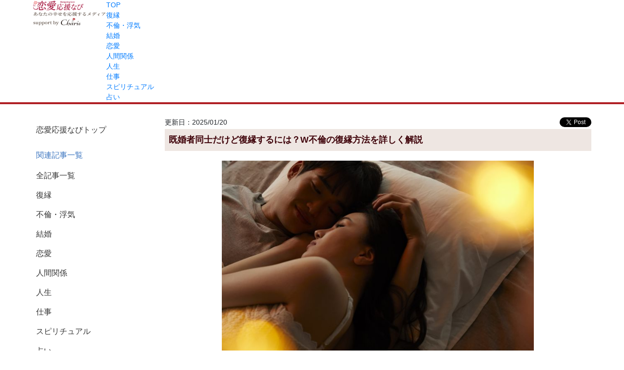

--- FILE ---
content_type: text/html;charset=Shift-JIS
request_url: https://e-kantei.net/lp/furin_00013/
body_size: 10630
content:
<!doctype html>
<html lang="ja">
<head>
<script src="https://www.googleoptimize.com/optimize.js?id=OPT-KWQCF9H"></script>
<script>(function(w,d,s,l,i){w[l]=w[l]||[];w[l].push({'gtm.start':
new Date().getTime(),event:'gtm.js'});var f=d.getElementsByTagName(s)[0],
j=d.createElement(s),dl=l!='dataLayer'?'&l='+l:'';j.async=true;j.src=
'https://www.googletagmanager.com/gtm.js?id='+i+dl;f.parentNode.insertBefore(j,f);
})(window,document,'script','dataLayer','GTM-PGK9MQQ');</script>


<meta charset="Shift_JIS">
<meta http-equiv="x-dns-prefetch-control" content="on">
<link rel="dns-prefetch" href="//stackpath.bootstrapcdn.com">
<link rel="dns-prefetch" href="//cdn.jsdelivr.net">
<link rel="dns-prefetch" href="//code.jquery.com">
<link rel="dns-prefetch" href="//cdnjs.cloudflare.com">
<link rel="dns-prefetch" href="//cdn.jsdelivr.net">
<link rel="dns-prefetch" href="//maxcdn.bootstrapcdn.com">

<link rel="dns-prefetch" href="//apis.google.com">
<link rel="dns-prefetch" href="//ajax.googleapis.com">
<link rel="dns-prefetch" href="//ajax.google.com">
<link rel="dns-prefetch" href="//www.google.com">
<link rel="dns-prefetch" href="//www.google.co.jp">
<link rel="dns-prefetch" href="//googleadservices.com">
<link rel="dns-prefetch" href="//www.googleadservices.com">
<link rel="dns-prefetch" href="//www.google-analytics.com">
<link rel="dns-prefetch" href="//googleads.g.doubleclick.net">
<link rel="dns-prefetch" href="//pv.amanad.adtdp.com">
<link rel="dns-prefetch" href="//bc.amanad.adtdp.com">
<link rel="dns-prefetch" href="//b92.yahoo.co.jp">
<link rel="dns-prefetch" href="//s.yjtag.jp">
<link rel="dns-prefetch" href="//s.yimg.jp">
<link rel="dns-prefetch" href="//yjtag.yahoo.co.jp">
<link rel="dns-prefetch" href="//connect.facebook.net">

<title>既婚者同士だけど復縁するには？W不倫の復縁方法を詳しく解説 | 恋愛応援なび | あなたの幸せを応援する恋愛応援なび</title>

<meta name="viewport" content="width=device-width, user-scalable=no, initial-scale=1, maximum-scale=1">
<meta name="google-site-verification" content="li6ValSRhkrEKH3CsXPcjKF_j5rmyzzhYRxb3duAMNs">
<meta name="google-site-verification" content="W4a5Zwx_btv0RK-2OpCC_cpxZUlJmjaWr-FK75GarUQ">

<meta name="description" content="「こんなに好きになるなんて思わなかった」既婚者で復縁したい方は誰もが思っている事ではないでしょうか？この記事では既婚者同士の復縁方法をお伝えいたします。">
<meta name="keywords" content="既婚者同士,復縁,復縁方法,W不倫,別れ">

<meta name="theme-color" content="#B00C15">

<link rel="canonical" href="https://e-kantei.net/lp/furin_00013/">



<meta property="og:title" content="既婚者同士だけど復縁するには？W不倫の復縁方法を詳しく解説 | 恋愛応援なび | あなたの幸せを応援する恋愛応援なび">
<meta property="og:description" content="「こんなに好きになるなんて思わなかった」既婚者で復縁したい方は誰もが思っている事ではないでしょうか？この記事では既婚者同士の復縁方法をお伝えいたします。">
<meta property="og:image" content="https://e-kantei.net/prog01_i/tmpl_sphone/images/newslist/furin_00013/0.jpg?v=t7USWqHo">
<meta property="og:type" content="article">
<meta property="og:url" content="https://e-kantei.net/lp/furin_00013/">
<meta property="og:site_name" content="恋愛応援なび">

<meta name="twitter:card" content="summary_large_image">


<link rel="stylesheet" href="https://cdnjs.cloudflare.com/ajax/libs/normalize/8.0.1/normalize.min.css">
<link rel="stylesheet" href="https://stackpath.bootstrapcdn.com/bootstrap/4.3.1/css/bootstrap.min.css" integrity="sha384-ggOyR0iXCbMQv3Xipma34MD+dH/1fQ784/j6cY/iJTQUOhcWr7x9JvoRxT2MZw1T" crossorigin="anonymous">
<link rel="stylesheet" href="https://maxcdn.bootstrapcdn.com/font-awesome/4.7.0/css/font-awesome.min.css">
<link rel="stylesheet" href="/prog01_i/tmpl_sphone/slick/slick.css">
<link rel="stylesheet" href="/prog01_i/tmpl_sphone/slick/slick-theme.css" charset="UTF-8">
<link rel="stylesheet" href="/prog01_i/tmpl_sphone/css/front.css?1768451615">
<link rel="stylesheet" href="/prog01_i/tmpl_sphone/css/r_navi.css?1755152230">

<link rel="icon" sizes="16x16" href="/prog01_i/tmpl_sphone//img/r_navi/favicon.ico">
<link rel="apple-touch-icon" sizes="192x192" href="/prog01_i/tmpl_sphone//img/r_navi/touch_icon.png">
<link rel="shortcut" href="/prog01_i/tmpl_sphone//img/r_navi/touch_icon.png">

<script src="https://code.jquery.com/jquery-3.5.1.min.js" integrity="sha256-9/aliU8dGd2tb6OSsuzixeV4y/faTqgFtohetphbbj0=" crossorigin="anonymous"></script>
<script>
$(function () {
	$('.icon_img img').hide();
});
</script>
<script type="application/ld+json">
{
	"@context": "https://schema.org",
	"@type": "BlogPosting",
	"headline": "既婚者同士だけど復縁するには？W不倫の復縁方法を詳しく解説",
	"image": "https://e-kantei.net/prog01_i/tmpl_sphone/images/newslist/furin_00013/0.jpg?v=t7USWqHo",
	"genre": "",
	"keywords": "既婚者同士,復縁,復縁方法,W不倫,別れ",
	"publisher": {
		"@type": "Organization",
		"name": "電話占いカリス",
		"url": "https://e-kantei.net"
	},
	"url": "https://e-kantei.net/lp/furin_00013/",
	"mainEntityOfPage": {
		"@type": "WebPage",
		"@id": "https://e-kantei.net/lp/furin_00013/"
	},
	"dateModified": "2025-01-20",
	"description": "「こんなに好きになるなんて思わなかった」既婚者で復縁したい方は誰もが思っている事ではないでしょうか？この記事では既婚者同士の復縁方法をお伝えいたします。",
	"articleBody": "※この記事は不倫を肯定するものではありません※"
}</script>

<link rel="stylesheet" href="/prog01_i/tmpl_sphone/css/lp_new.css?1748228904">

</head>
<body id="tool_page" class="">
	<div class="wrap">
		
<noscript><iframe src="https://www.googletagmanager.com/ns.html?id=GTM-PGK9MQQ"
	height="0" width="0" style="display:none;visibility:hidden"></iframe></noscript>
<!-- 共通ヘッダー -->

<header>
	<div class="hed">
		
		<div class="logo_box_navi news_logo">
						<a class="navi_logo" href="/navigatinglove/"><img src="/prog01_i/tmpl_sphone/img/r_navi/parts/logo-min.png" class="logo" alt="恋愛応援なび" width="320" height="64" loading="lazy"></a>
									<div class="charis_logobox">
				<a class="charis_logo" href="/">
					<picture>
						<source srcset="/prog01_i/tmpl_sphone/img/r_navi/parts/charis_head_sp-min.png" media="(max-width: 767px)" width="300" height="72">
						<img src="/prog01_i/tmpl_sphone/img/r_navi/parts/charis_head_pc-min.png" alt="あなたらの幸せを応援するメディア support by Charis" width="150" height="30" loading="lazy">
					</picture>
				</a>
			</div>
						
			<div class="header_button sp_block">
								<div class="menu-open" id="icon_menu"><span></span></div>
							</div>
			
		</div>

				<div class="header_navi">
			<ul class="navi_var">
								<li><a href="/navigatinglove/">
						<span class="r_line ">TOP</span>
					</a></li>
								<li><a href="/navigatinglove/?ca=fukuen">
						<span class="r_line ">復縁</span>
					</a></li>
								<li><a href="/navigatinglove/?ca=furin">
						<span class="r_line active">不倫・浮気</span>
					</a></li>
								<li><a href="/navigatinglove/?ca=wedding">
						<span class="r_line ">結婚</span>
					</a></li>
								<li><a href="/navigatinglove/?ca=renai">
						<span class="r_line ">恋愛</span>
					</a></li>
								<li><a href="/navigatinglove/?ca=ningen_kankei">
						<span class="r_line ">人間関係</span>
					</a></li>
								<li><a href="/navigatinglove/?ca=jinsei">
						<span class="r_line ">人生</span>
					</a></li>
								<li><a href="/navigatinglove/?ca=shigoto">
						<span class="r_line ">仕事</span>
					</a></li>
								<li><a href="/navigatinglove/?ca=spiritual">
						<span class="r_line ">スピリチュアル</span>
					</a></li>
								<li><a href="/navigatinglove/?ca=uranai">
						<span class="r_line ">占い</span>
					</a></li>
							</ul>
		</div>
			</div>
</header>


				<!--パンくず-->
		
		<!--page_main-->
		<div id="wrapper">
			<div id="base" class="pr_page">

				
<div class="side_menu" id="slide_menu">
	<div class="side_menu_box">
		<div class="menu_close clearfix sp_block">
			<div class="cl_button">
				<div class="menu-open m_close"><span></span></div>
			</div>
		</div>
		<div class="r_navi_scroll_area">
			<div class="menu_guide">
				<ul class="guide_list">
					<li><a href="/navigatinglove/" class="menu_com">恋愛応援なびトップ</a></li>
				</ul>
			</div>
			<div class="menu_guide">
				<div class="menu_title">関連記事一覧</div>
				<ul class="guide_list">
										<li><a href="/navigatinglove/?ca=all" class="menu_com">
							全記事一覧						</a></li>
										<li><a href="/navigatinglove/?ca=fukuen" class="menu_com">
							復縁						</a></li>
										<li><a href="/navigatinglove/?ca=furin" class="menu_com">
							不倫・浮気						</a></li>
										<li><a href="/navigatinglove/?ca=wedding" class="menu_com">
							結婚						</a></li>
										<li><a href="/navigatinglove/?ca=renai" class="menu_com">
							恋愛						</a></li>
										<li><a href="/navigatinglove/?ca=ningen_kankei" class="menu_com">
							人間関係						</a></li>
										<li><a href="/navigatinglove/?ca=jinsei" class="menu_com">
							人生						</a></li>
										<li><a href="/navigatinglove/?ca=shigoto" class="menu_com">
							仕事						</a></li>
										<li><a href="/navigatinglove/?ca=spiritual" class="menu_com">
							スピリチュアル						</a></li>
										<li><a href="/navigatinglove/?ca=uranai" class="menu_com">
							占い						</a></li>
									</ul>
			</div>


			<div class="menu_guide mt20 mb20">
				<div class="box">
					<div class="content">
						<p class="happydays"><a href="/"><img src="/prog01_i/tmpl_sphone/img/r_navi/parts/charis_banner-min.png" alt="電話占いカリス" loading="lazy"></a></p>
					</div>
				</div>
			</div>

		</div>


	</div>
</div>


				<div class="main news_page">
					<div class="content">
												<section class="content_page">
							<!-- article ------------------------------------------------- -->
								<div class="article_box">
																	<div class="date_box">
										<div>更新日：2025/01/20</div>
										<a href="https://twitter.com/share?ref_src=twsrc%5Etfw" class="twitter-share-button" data-show-count="false" data-hashtags="電話占いカリス" data-lang="en">tweet</a>
										<script async src="https://platform.twitter.com/widgets.js" charset="utf-8"></script>
									</div>
																	<section>
										<h1 class="oh2 mt0 mb0">既婚者同士だけど復縁するには？W不倫の復縁方法を詳しく解説</h1>

																			<div class="main_img lp"><img src="/prog01_i/tmpl_sphone/images/newslist/furin_00013/0.jpg?v=t7USWqHo" alt="既婚者同士だけど復縁するには？W不倫の復縁方法を詳しく解説" width="750" height="499"></div>
									

																			<div class="index_box">
											<h2 class="oh3 close">目次</h2>
											<div class="article_inner_box">
												<ol>
																									<li><a href="#sec1">既婚者同士のW不倫で別れ…でも復縁したい</a></li>
												
																																																		<li><a href="#sec2">W不倫が復縁しやすい理由とは？</a></li>
												
																																						<ul>
														<li><a href="#h3no_0">W不倫が復縁しやすい理由①愛し合っていたから</a></li>
													</ul>
																										<ul>
														<li><a href="#h3no_1">W不倫が復縁しやすい理由②　刺激を求めて</a></li>
													</ul>
																										<ul>
														<li><a href="#h3no_2">W不倫が復縁しやすい理由③　新しい不倫相手を見つけにくい</a></li>
													</ul>
																																						<li><a href="#sec3">既婚者同士の恋…W不倫の復縁方法を詳しく解説</a></li>
												
																																					
																																						<ul>
														<li><a href="#h3no_3">W不倫の復縁方法①<br>本当に復縁すべき？自分の将来について考える</a></li>
													</ul>
																										<ul>
														<li><a href="#h3no_4">W不倫の復縁方法②W不倫の別れの原因・改善</a></li>
													</ul>
																										<ul>
														<li><a href="#h3no_5">W不倫の復縁方法4　不倫相手に連絡する内容やタイミング</a></li>
													</ul>
																										<ul>
														<li><a href="#h3no_6">W不倫の復縁方法5　W不倫の復縁ベストタイミング</a></li>
													</ul>
																										<ul>
														<li><a href="#h3no_7">W不倫の復縁方法6　信頼関係を築くのが最優先</a></li>
													</ul>
																										<ul>
														<li><a href="#h3no_8">W不倫の復縁方法7　占いで今の相手の気持ちを見てもらう</a></li>
													</ul>
																									
																									<ul>
														<li><a href="#uranaishi1">・光樹（みき）先生</a></li>
													</ul>
																																																			<li><a href="#sec4">W不倫の復縁後に気をつけたいこと</a></li>
												
																																																		<li><a href="#sec5">【最後に】既婚者同士の復縁を叶えるために…</a></li>
												
																																																	</ol>
											</div>
										</div>
									
									
																			<section  id="lpsec_0">
										<div class="article_inner_box">
											<div class="in_txt">
												※この記事は不倫を肯定するものではありません※											</div>
										</div>
										</section>
									
																												</section>

																	<section id="lpsec_1" class="" style="">
																																<h2 id="sec1" class="oh3" style="border-color:#B10E0D;">
												既婚者同士のW不倫で別れ…でも復縁したい											</h2>
																														

									
										
																			
									
									
																			<div class="article_inner_box">
											<div class="in_txt">
												<span class='fbold cred'>既婚者同士の恋愛――W不倫。</span><br><br>出会いがあれば、当然いつか別れも訪れます。<br><br>それはW不倫でも同じこと。<br><br>でも相手やW不倫の関係に未練が残っていたら「できればもう一度やり直したい」と思いますよね。<br><br>でもW不倫は、ただでさえ複雑な恋愛といえます。<br><br>よりを戻すなんていうことができるのでしょうか？<br><br>実は<span class='fbold cred'>『既婚者同士の復縁は“あるルール”をきちんと守れば普通の恋愛よりも叶う可能性がある』</span>と言われているんです。<br><br>それはなぜなのでしょうか？<br><br>そして、<span class='fbold'>“あるルール”</span>とは一体何なのでしょうか？<br><br>そこで今回は<span class='fbold cred'>【既婚者同士のW不倫はなぜ復縁しやすいのか】</span>さらに復縁できる可能性をアップさせる<span class='fbold cred'>【W不倫の復縁方法】</span>もご紹介していきます。											</div>
										</div>
									
									
										
									
									
									</section>

																									<section id="lpsec_2" class="" style="">
																																<h2 id="sec2" class="oh3" style="border-color:#B10E0D;">
												W不倫が復縁しやすい理由とは？											</h2>
																														

																			<div class="lpimg ">
																					<div class="nolink" >
												<img src="/prog01_i/tmpl_sphone/images/newslist/furin_00013/2.jpg?v=3ymA0yfT" alt="既婚者復縁" width="750" height="499">
											</div>
																				</div>
									
										
																			
									
									
																			<div class="article_inner_box">
											<div class="in_txt">
												まずは、気になる<span class='fbold'>【既婚者同士のW不倫が復縁しやすい理由】</span>について詳しく解説していきます。<br>一見難しそうに見えるW不倫の復縁。<br>普通の恋愛の復縁と、どのような違いがあるのでしょうか？<br><br><h3 class='in_title_l'>W不倫が復縁しやすい理由①愛し合っていたから</h3><br>まず1つ目は<span class='yline_s fbold'>「ただの遊びの関係ではなく、愛し合っていたから」</span>という理由が挙げられます。<br><br><span class='fbold'>そもそも、夫婦関係がうまくいっている既婚者は不倫に走りません。</span><br><span class='fbold'>結婚生活に何かしら問題</span>があったり、<span class='fbold'>配偶者に不満</span>があったりするからこそ外に癒やしを求めにいくのです。<br>そして<span class='fbold'>心の傷を癒やし幸せな気持ち</span>をくれた相手のことを真剣に愛するようになります。<br><br>W不倫を解消しても結婚生活がうまくいっていない場合、<span class='fbold'>幸せをくれた相手を再び求めることは必然的</span>といえます。<br><br><h3 class='in_title_l'>W不倫が復縁しやすい理由②　刺激を求めて</h3><br><br>W不倫が復縁しやすい理由の2つ目は<span class='yline_s fbold'>「刺激が足りなくなり、また求めたくなるから」</span>です。<br><br>既婚者同士のW不倫が起こる理由として、配偶者への不満のほかに<span class='fbold'>“マンネリした生活に新しい刺激が欲しいから”</span>または“結婚してもトキメキを感じる恋愛をしたい”という理由もあります。<br><br>W不倫は周囲にバレないように行動するなどリスクと我慢を強いられますが、その秘められた関係こそ心を燃やす起爆剤になるケースが多いです。<br><br>何らかの理由でW不倫を解消した後は、また刺激の少ない平凡な日々に逆戻りします。<br><br>そうするとたとえ<span class='fbold'>「もうW不倫はしない」</span>と決意しても、心を燃やした日々を思い出し、もう一度その刺激を追い求めてしまうのです。<br><br><h3 class='in_title_l'>W不倫が復縁しやすい理由③　新しい不倫相手を見つけにくい</h3><br><br>W不倫が復縁しやすい理由の3つ目は<span class='fbold'>「新しい不倫相手を見つけにくいから」</span>です。<br><br>別れたものの結婚生活への不満が解消されず<span class='fbold'>「また誰かと愛し合いたい」「配偶者以外との恋愛で癒やされたい」「マンネリの日々に刺激が欲しい」</span>と思っても、不倫は大きなリスクを伴う恋愛ですのでそう簡単に新しい不倫相手を見つけるのは難しいでしょう。<br><br>ヘタにお誘いして相手に拒否された場合、そこからあなたの不倫がバレてしまう恐れもあります。<br><br><span class='fbold'>元不倫相手だったらリスクも理解</span>していますし、上手にお付き合いする術も承知しているでしょう。<br><span class='fbold'>好きな気持ちも残っているハズ</span>ですので、不倫を考えた時に真っ先に候補に挙がるのが元不倫相手となるのです。<br>											</div>
										</div>
									
									
										
									
									
									</section>

																									<section id="lpsec_3" class="" style="">
																																<h2 id="sec3" class="oh3" style="border-color:#B10E0D;">
												既婚者同士の恋…W不倫の復縁方法を詳しく解説											</h2>
																														

																			<div class="lpimg ">
																					<div class="nolink" >
												<img src="/prog01_i/tmpl_sphone/images/newslist/furin_00013/3.jpg?v=y7opVMBZ" alt="既婚者同士の恋" width="750" height="499">
											</div>
																				</div>
									
										
																			
									
									
																			<div class="article_inner_box">
											<div class="in_txt">
												<span class='fbold'>W不倫は復縁しやすい</span>というお話をしましたが、いくら復縁が叶いやすいとはいっても復縁方法を間違えると相手の気持ちが離れていく可能性もあります。<br><br>ここからは<span class='fbold'>W不倫の復縁方法</span>を6つ紹介します。<br><br><span class='fbold'>▼W不倫の復縁方法</span><br><span class='monitor_box2'><br>①本当に復縁すべき？自分の将来について考える<br>②W不倫の別れの原因・改善<br>③冷却期間はどのくらいがベスト？<br>④不倫相手に連絡する内容やタイミング<br>⑤W不倫の復縁ベストタイミング<br>⑥信頼関係を築くのが最優先<br>⑦占いで今の相手の気持ちを見てもらう</span><br><br>さっそく詳しく紹介したいと思います。											</div>
										</div>
									
									
										
									
									
									</section>

																									<div id="lpsec_4" class="" style="">
																														

									
										
																			
									
									
																			<div class="article_inner_box">
											<div class="in_txt">
												<h3 class='in_title_l'>W不倫の復縁方法①<br>本当に復縁すべき？自分の将来について考える</h3><br><br>W不倫の復縁方法の1つ目は<span class='yline_s fbold'>「本当に復縁すべきなのか、自分の将来をよく考える」</span>です。<br>復縁に向けて行動に移す前に、<span class='fbold'>本当に元不倫相手とよりを戻すべきなのか</span>よく考えましょう。<br><br>ご存じの通り、既婚者同士のW不倫は良いことばかりではありません。<br><span class='fbold'>W不倫がバレた時のリスクを背負い続けます</span>し、W不倫に夢中になるとそもそも結婚生活の修復が困難になることもあります。<br><br><span class='fbold'>「どうして自分は既婚者の相手と復縁をしたいのか？」<br>「W不倫を続ける場合、相手とどうなりたいのか？」<br></span><br>など、W不倫を続ける理由と自分の将来について冷静に分析してみてください。<br><br>その答えを明確に持つことで、次は安定した関係を築くことができるでしょう。<br><br><h3 class='in_title_l'>W不倫の復縁方法②W不倫の別れの原因・改善</h3><br>W不倫の復縁方法の3つ目は<span class='yline_s fbold'>「適切な冷却期間を取る」</span>です。<br><br>W不倫に限らず、復縁には別れのパターンに沿った適切な冷却期間を置く必要があります。<br><br>これは感情を一度リセットし、<span class='fbold'>冷静な状態でお互いのことを見つめ直す</span>ためです。<br>別れた原因によって必要な冷却期間の長さは異なります。<br>まず双方の家族にバレそうになって別れた場合は、家族の監視がしばらく続きますので長い冷却期間が必要です。<br>ある程度、<span class='fbold'>信頼が回復するまで疑わしい行動は避けましょう。</span><br>連続してW不倫を疑われるとバレるリスクが飛躍的に高くなってしまいます。<br><br>ケンカ別れやマンネリを感じて<br>別れた場合は、普通の恋愛と同じく気持ちがリセットできる<span class='fbold'>2、3ヵ月くらいの<span class='fbold cred'>冷却期間</span>が適切でしょう。</span><br><br>あなたから別れを告げた場合は、すぐに謝れば復縁できる可能性が高いといえます。<br><br><h3 class='in_title_l'>W不倫の復縁方法4　不倫相手に連絡する内容やタイミング</h3><br>W不倫の復縁方法の4つ目は「冷却期間後、不倫相手に適切なアプローチを始める」です。<br><br>必要な冷却期間が経過したら、次はいよいよ元不倫相手に連絡を取る段階に入ります。<br><br>最初の連絡は、重い内容や長文は相手を身構えさせてしまうので避けてください。<br><br><span class='fbold'>「久しぶり。元気？」</span>や<span class='fbold'>「●●はどうだった？」</span>など返答しやすい気軽なメッセージから始めましょう。<br><br>メッセージを送るタイミングとしては、相手の誕生日や何かのイベントなど節目の日の前後にすると送りやすいでしょう。<br><br>ここまでは普通の恋愛の復縁と同じですが、W不倫の場合は<span class='fbold'>「送る時間」</span>も考慮しなくてはなりません。<br><br>相手が家族と過ごしている時間や、家族の行事（家族の誕生日や子供の行事など）のタイミングでメッセージを送ってしまうとバレるリスクが伴うほか、相手を困らせてしまうので注意しましょう。<br><br><h3 class='in_title_l'>W不倫の復縁方法5　W不倫の復縁ベストタイミング</h3><br>W不倫の復縁方法の5つ目は<span class='yline_s fbold'>「不倫の復縁のベストタイミングを探る」</span>です。<br><br>W不倫の場合は個人の感情だけですぐに復縁をするのは難しいもの。<br>自分の準備だけでなく、相手の準備やお互いの家族の状況が整う必要があります。<br>たとえ今は別れていても、復縁に向けて行動する中でお互いの家族や周囲の人間に気づかれてしまえば、復縁が厳しくなるだけでなく、これまでの不貞に対する清算をしなくてはならなくなります。<br><br>今はSNSなどで相手の状況を調べやすくなっていますので、復縁を切り出す前に<span class='fbold'>「状況はすべて整っているか」</span>をまず確認することを忘れないようにしましょう。<br><br>待っていれば、いつかベストなタイミングが巡ってくるでしょう。<br><br><h3 class='in_title_l'>W不倫の復縁方法6　信頼関係を築くのが最優先</h3><br>W不倫の復縁方法の6つ目は<span class='yline_s fbold'>「最優先で信頼関係を築く」</span>です。<br><br>最後に、W不倫の復縁を成功させるために最も大切なポイントをご紹介します。<br><br>W不倫は大きなリスクを伴う恋愛だからこそ、気持ちだけでなく『信頼関係』が重要になってきます。<br><br>「この人だったら大丈夫」「うまく交際できる」と安心できるのとできないのでは、不倫関係における幸福度がかなり違ってきます。<br><br>結婚生活に抱える不満や人生の辛さなどを分かり合える存在になることで、より<span class='fbold cred'>2人の絆</span>が深まり、短い時間でも心がつながった濃密な時間を過ごすことができます。<br>不倫相手にとって配偶者以上の大切な存在になれるよう、<span class='fbold'>信頼関係を築く努力を最優先</span>にしてくださいね。<br><br><h3 class='in_title_l'>W不倫の復縁方法7　占いで今の相手の気持ちを見てもらう</h3><br>もしも1人で悩んでいるなら、不倫・略奪愛の相談が得意な占い師に相談する方法もあります。<br><br>占い師に相談することで、相手の気持ちがわかり、本当にこの人でいいのか、いつまで待てばいいのか。相手の本心をきけます。<br><br><span class='speech_l sizel j1'>1年半ほど前から相談させていただいてます。<br>恋人がいる人への<span class='fbold'>絶望的な片想い</span>から始まり、<span class='fbold'>何度も心が折れそう</span>になりましたが、その度に光樹先生に励まされました。<br>現在はなんと、<span class='fbold cred'>彼の方から会いたいと連絡が来て会える</span>までになりました。<br>まだ望む関係になれてはないのですが、かなり良い方向に進んでいます。<br>引き続きお力添えお願いします。</span><br><br>数多くいる占い師の中で<span class='fbold cred'>特におすすめなのが、光樹（みき）先生</span>です。光樹先生は、<span class='fbold'>恋愛成就の実績多数</span>で鑑定歴も<span class='fbold'>15年以上</span>とベテランの占い師です。<br><span class='fbold'>情熱を持って最後まで応援</span>してくださるので、光樹先生に救われたという口コミも多くあります。<br><br>一人で悩んでいるなら、光樹（みき）先生に相談することで、<span class='fbold cred'>未来が切り開けるかもしれません。<br></span>											</div>
										</div>
									
									
																				<div class="article_inner_box mtm">
											<p class="">
																									<div class="linkbt_tx">＼2600円分無料鑑定プレゼント中／</div>
																								<a href="/register/?adv_id=seo_furin_00013" class="lp_link lplink_bt"style="background-color: #B10E0D;">
													光樹（みき）先生に相談＞＞												</a>
											</p>
										</div>
																				
									
									
									</div>

																									<div id="lpsec_5" class="" style="">
																														

									
										
																			<div class="article_inner_box" id="uranaishi1">
											<div class="debut_box mb20 ">
												<ul class="diviner_list">
													<li>
														<p class="catch mb10"><img src="/prog01_i/tmpl_sphone/images/check.png" alt="チェックマーク">
															光樹（みき）先生の鑑定はコチラ														</p>
														<a href="/fortuneteller/100455/?adv_id=seo_furin_00013">
															<dl class="clearfix">
																<dt>
																	<div class="img_box">
																		<img src="/prog01/pic/100455001/1_m.jpg?_t=20200327" alt="光樹（みき）先生">
																	</div>
																	<div class="status_box">
																		<img src="/prog01_i/pc/images/fortuneteller/status-available.png" width="90" alt="待機中">																	</div>
																</dt>
																<dd>
																	<ul>
																		<li class="name">光樹（みき）先生</li>
																		<li class="divination">
																			【得意な相談】
																			復縁/気持ち/対策<br>
																			【雰囲気】
																			的確で分かりやすい<br>
																			【総合評価】
																			★ ★ ★ ★ ★ 																			5																		</li>
																	</ul>
																</dd>
															</dl>
														</a>
													</li>
												</ul>
											</div>
										</div>
																				
									
									
																			<div class="article_inner_box">
											<div class="in_txt">
																							</div>
										</div>
									
									
										
									
									
									</div>

																									<section id="lpsec_6" class="" style="">
																																<h2 id="sec4" class="oh3" style="border-color:#B10E0D;">
												W不倫の復縁後に気をつけたいこと											</h2>
																														

																			<div class="lpimg ">
																					<div class="nolink" >
												<img src="/prog01_i/tmpl_sphone/images/newslist/furin_00013/6.jpg?v=ab66cc8e" alt="既婚者同士" width="750" height="499">
											</div>
																				</div>
									
										
																			
									
									
																			<div class="article_inner_box">
											<div class="in_txt">
												ここまでW不倫の復縁方法を紹介してきましたが、復縁にあたり気をつけたいことがあります。<br><br>それは<span class='fbold'>「W不倫の関係を今後どうしていきたいのか」</span>そして<span class='fbold'>「どのように交際していくのか」</span>をしっかり確認し合うことです。<br><br>もし離婚後に再婚を考えているなら多くの準備や心づもりが必要になってきますし、純粋に恋愛を楽しみたいのであれば安全に交際を続ける方法を考える必要があります。<br><br>また、なるべくデートをしたいのか、それとも逢瀬や連絡する頻度に制限を設けるのかも前もって共有しておくと、<span class='fbold'>復縁後のトラブルを回避する</span>ことができます。<br><br>相手に本音を聞くのは少し怖い気もしますが、一度別れた関係だからこそ必要な確認なのです。<br>最初にお互いの意思を確認していれば、<span class='fbold'>相手への理解度</span>も高まり、安定した関係を続けていくことができるはずです											</div>
										</div>
									
									
										
									
									
									</section>

																									<section id="lpsec_7" class="" style="">
																																<h2 id="sec5" class="oh3" style="border-color:#B10E0D;">
												【最後に】既婚者同士の復縁を叶えるために…											</h2>
																														

																			<div class="lpimg ">
																					<div class="nolink" >
												<img src="/prog01_i/tmpl_sphone/images/newslist/furin_00013/7.jpg?v=5e63b05d" alt="既婚者別れ" width="750" height="499">
											</div>
																				</div>
									
										
																			
									
									
																			<div class="article_inner_box">
											<div class="in_txt">
												ここまでW不倫の復縁について詳しく解説してきましたが、いかがでしたでしょうか。<br><br>ご説明した通り、既婚者同士のW不倫の場合は普通の恋愛に比べて復縁できる可能性は高くなります。<br><br>あなたがもし2人の関係や将来を見つめ直した後、やはり復縁したいと思ったなら、<span class='fbold'>今回ご紹介したW不倫の復縁方法</span>を参考に動いてみてください。<br><br>復縁のタイミングや冷却期間の取り方が難しい部分もありますが、適切に動くことが大事です。<br><br>あなたが幸せな道を歩めるように心からお祈りしております。<br>											</div>
										</div>
									
									
										
									
									
									</section>

																
								
																	<div class="btn_sns">
										<div></div>
										<a href="https://twitter.com/share?ref_src=twsrc%5Etfw" class="twitter-share-button" data-show-count="false" data-hashtags="電話占いカリス" data-lang="en">tweet</a>
										<script async src="https://platform.twitter.com/widgets.js" charset="utf-8"></script>
									</div>
								
																	<div class="add_link" style="display: none;">/register/?adv_id=seo_furin_00013</div>


																	<div class="lp_regist_btn_box mb40">
										<div class="regist_btn_box">
											<a href="/register/?adv_id=seo_furin_00013" class="pc_sp_bt">
												<img width="300" src="/prog01_i/pc/images/common/free-consultation.png" alt="初回登録限定・2600円無料 今すぐ無料相談する" class="imgover" hsrc="/prog01_i/pc/images/common/free-consultation_o.png">
											</a>
										</div>
									</div>
								
							
													
							<!-- article ------------------------------------------------- -->
<section class="top_lplist clearfix">
	<h2>▼関連記事もチェック</h2>

	<ul class="page_articles">
		<li class="pickup_list underline">
			<a href="/lp/furin_00012/">
				<dl class="main">
					<dt>
						<img src="/prog01_i/tmpl_sphone/images/newslist/furin_00012/thumbnail.jpg?1764148568" alt="「W不倫」別れが訪れるタイミング">
					</dt>
					<dd>
						<ul class="">
							<li class="catch">
								「W不倫」別れが訪れるタイミング							</li>
							<li class="text">
								Ｗ不倫の関係がバレそうな時…							</li>
							<li class="date">
								<span class="furin">
									不倫・浮気								</span>
								2025/11/26							</li>
						</ul>
					</dd>
				</dl>
			</a>
		</li>
		<li class="pickup_list underline">
			<a href="/lp/furin_00021/">
				<dl class="main">
					<dt>
						<img src="/prog01_i/tmpl_sphone/images/newslist/furin_00021/thumbnail.jpg?1763606253" alt="不倫相手とこの先どうする……？">
					</dt>
					<dd>
						<ul class="">
							<li class="catch">
								不倫相手とこの先どうする……？							</li>
							<li class="text">
								本気かどうか確かめる方法を解説							</li>
							<li class="date">
								<span class="furin">
									不倫・浮気								</span>
								2025/11/20							</li>
						</ul>
					</dd>
				</dl>
			</a>
		</li>
		<li class="pickup_list underline">
			<a href="/lp/uranaishi_00001/">
				<dl class="main">
					<dt>
						<img src="/prog01_i/tmpl_sphone/images/newslist/uranaishi_00001/thumbnail.jpg?1763362730" alt="本物の占い師">
					</dt>
					<dd>
						<ul class="">
							<li class="catch">
								本物の占い師							</li>
							<li class="text">
								本物の力を持つ本物の占い師があなたを導き…							</li>
							<li class="date">
								<span class="renai">
									恋愛								</span>
								2025/11/17							</li>
						</ul>
					</dd>
				</dl>
			</a>
		</li>
	</ul>

	<div class="section_link underline"><a href="/navigatinglove/?ca=furin">不倫・浮気記事一覧</a></div>
</div>
															<div class="trouble_box mt40">
																		<p class="img03"><img src="/prog01_i/tmpl_sphone/images/news_text_2.png" alt="こんなお悩みありませんか？" width="543" height="75"></p>

																	<dl>
										<dt><img src="/prog01_i/tmpl_sphone/images/news_img_wfurin.png" alt="W不倫"></dt>
										<dd><p>結婚できなくてもいい、でもずっと一緒にいたい…</p></dd>
									</dl>
								
									<dl>
										<dt><img src="/prog01_i/tmpl_sphone/images/news_img_fukuen.png" alt="復縁"></dt>
										<dd>忘れられない人、あの頃の二人に戻りたい…</dd>
									</dl>

									<dl>
										<dt><img src="/prog01_i/tmpl_sphone/images/news_img_kataomoi.png" alt="片想い"></dt>
										<dd>既読スルー、もうこの恋に可能性はないの?</dd>
									</dl>
								</div>

															<div class="lp_regist_btn_box mb40">
									<div class="regist_btn_box">
										<a href="/register/?adv_id=seo_furin_00013" class="pc_sp_bt">
											<img width="300" src="/prog01_i/pc/images/common/free-consultation.png" alt="初回登録限定・2600円無料 今すぐ無料相談する" class="imgover" hsrc="/prog01_i/pc/images/common/free-consultation_o.png">
										</a>
									</div>
								</div>
							
							

							
								<div class="set_adv_id" style="display: none;">seo_furin_00013</div>
							</section>
						</section>	
					</section>
				</div>
			</div>
		</div>
		<!--wrapper/-->

		<div class="page_top_box">
			<a id="pageTop" href="#body"><img src="/prog01_i/tmpl_sphone/images/pagetop_btn.png" alt="ページトップへ"></a>
		</div>
	</div>
	<div class="oth_set_img_pass" style="display: none;" data-oth_set_img="/prog01_i/tmpl_sphone/images/newslist/furin_00013/"></div>
	<!--wrap/-->
	<!-- footer　--------------------------------------------------->
	<footer>
				
<div class="footer">
		<h2 class="d-none d-md-block"><img src="/prog01_i/pc/images/common/logo-white.png" width="122" height="71" alt="電話占いカリス" loading="lazy"></h2>
	<div class="footer_menu">
		<ul>
						<li><a href="/register/">新規会員登録</a></li>
			<li><a href="/login/">会員ログイン</a></li>
					</ul>
		<ul>
			<li><a href="/beginner/">初めての方へ</a></li>
			<li><a href="/faq/">よくある質問</a></li>
			<li><a href="/rate/">料金案内</a></li>
		</ul>
		<ul>
			<li><a href="/fortuneteller/2/">電話占い師一覧</a></li>
			<li><a href="/fortuneteller/review/">口コミ</a></li>
			<li><a href="/schedule/">待機スケジュール</a></li>
			<li><a href="/fortuneteller/blog/">電話占い師ブログ</a></li>
			<li><a href="/fortuneteller/ranking/1">電話占い師ランキング</a></li>
						<li><a href="/recruit/">占い師募集</a></li>
					</ul>
		<ul>
			<li><a href="/terms/">利用規約</a></li>
			<li><a href="/policy/">プライバシーポリシー</a></li>
			<li><a href="/cookiepolicy/">クッキーポリシー</a></li>
			<li><a href="/guideline/">Cookie及び広告識別番号に関するガイドライン</a></li>
			<li><a href="/tokusho/">特定商取引法に基づく表記</a></li>
			<li><a href="/about/">会社概要</a></li>
			<li><a href="/contact/">お問い合わせ</a></li>
		</ul>
	</div>
	<div class="footer_menu_sp">
		<ul>
			<li><a href="/contact/">お問い合わせ</a></li>
			<li><a href="/faq/">よくある質問</a></li>
			<li><a href="/about/">会社概要</a></li>
			<li><a href="/tokusho/">特定商取引法に基づく表記</a></li>
			<li><a href="/terms/">利用規約</a></li>
			<li><a href="/fortuneteller/2/">電話占い師一覧</a></li>
			<li><a href="/policy/">プライバシーポリシー</a></li>
			<li><a href="/cookiepolicy/">クッキーポリシー</a></li>
			<li class="wide"><a href="/guideline/">Cookie及び広告識別番号に関するガイドライン</a></li>
					</ul>
	</div>
	</div>

				<div class="copyright">
    <p>Copyright &copy; 2011-2026 株式会社ティファレト<br class="d-md-none"><span class="d-none d-md-inline"> </span>All Rights Reserved.</p>
</div>
	</footer>

	


<script src="//cdnjs.cloudflare.com/ajax/libs/popper.js/1.14.7/umd/popper.min.js" integrity="sha384-UO2eT0CpHqdSJQ6hJty5KVphtPhzWj9WO1clHTMGa3JDZwrnQq4sF86dIHNDz0W1" crossorigin="anonymous" charset="UTF-8"></script>
<script src="//stackpath.bootstrapcdn.com/bootstrap/4.3.1/js/bootstrap.min.js" integrity="sha384-JjSmVgyd0p3pXB1rRibZUAYoIIy6OrQ6VrjIEaFf/nJGzIxFDsf4x0xIM+B07jRM" crossorigin="anonymous" charset="UTF-8"></script>
<script src="https://cdn.jsdelivr.net/npm/slick-carousel@1.8.1/slick/slick.min.js" type="text/javascript" charset="UTF-8"></script>
<script src="/prog01_i/tmpl_sphone/js/jquery.tile.min.js" charset="UTF-8"></script>
<script src="/prog01_i/tmpl_sphone/js/jquery.cookie.js" charset="UTF-8"></script>

<script src="/prog01_i/tmpl_sphone/js/charis_script.min.js?1765161248" charset="UTF-8"></script>

<script src="/prog01_i/tmpl_sphone/js/r_navi_script.min.js?1686227640" charset="UTF-8"></script>




<script>var not_login = 0;</script>


	<script src="/prog01_i/tmpl_sphone/js/mail_form2.min.js?1666595927" charset="UTF-8"></script>

	
</body>
</html>

--- FILE ---
content_type: text/css
request_url: https://e-kantei.net/prog01_i/tmpl_sphone/css/r_navi.css?1755152230
body_size: 4505
content:
@charset "UTF-8";
@import url("https://fonts.googleapis.com/css2?family=Noto+Serif+JP:wght@400;700&display=swap");
@media (min-width: 768px) {
  .wrap:not(.charis_design .wrap) {
    padding-top: 80px;
  }
}

header:not(.charis_design header) {
  border-bottom: none;
  width: 100%;
  box-shadow: 0 1px 4px 0 rgba(0, 0, 0, 0.5);
  background-color: #fff;
}
@media (min-width: 768px) {
  header:not(.charis_design header) {
    position: fixed;
    top: 0;
    left: 0;
    z-index: 1000;
  }
}
header:not(.charis_design header) .hed {
  width: 100%;
  margin: 0 auto;
  position: relative;
  display: block;
  padding-bottom: 3px;
}
@media (min-width: 768px) {
  header:not(.charis_design header) .hed {
    padding-bottom: 0px;
  }
}
header:not(.charis_design header) .hed .logo_box_navi {
  width: 100%;
  margin: 0 auto;
  position: relative;
  display: flex;
  flex-direction: row;
  justify-content: center;
}
header:not(.charis_design header) .hed .logo_box_navi.news_logo {
  justify-content: flex-start;
}
header:not(.charis_design header) .hed .logo_box_navi.news_logo .navi_logo {
  margin: 14px 0px 14px 14px;
}
@media (min-width: 768px) {
  header:not(.charis_design header) .hed .logo_box_navi.news_logo .navi_logo {
    margin: 20px 0px 20px 40px;
  }
}
@media (min-width: 768px) {
  header:not(.charis_design header) .hed .logo_box_navi {
    justify-content: flex-start;
  }
}
header:not(.charis_design header) .hed .logo_box_navi .navi_logo {
  margin: 14px 0px;
  width: 36%;
  min-width: 120px;
  max-width: 170px;
  display: flex;
  align-items: center;
}
@media (min-width: 768px) {
  header:not(.charis_design header) .hed .logo_box_navi .navi_logo {
    margin: 20px 0px 20px 40px;
    min-width: 103px;
    max-width: 160px;
  }
}
header:not(.charis_design header) .hed .logo_box_navi .charis_logobox {
  margin: 12px 0 0 7px;
  width: 35%;
  min-width: 100px;
  max-width: 135px;
}
@media (min-width: 768px) {
  header:not(.charis_design header) .hed .logo_box_navi .charis_logobox {
    margin: 17px 0 0 8px;
    width: 150px;
  }
}
header:not(.charis_design header) .hed .logo_box_navi .charis_logobox img {
  width: 100%;
  height: auto;
}
@media (min-width: 768px) {
  header:not(.charis_design header) .hed {
    width: 990px;
    margin: 0 auto;
  }
}
@media (min-width: 1145px) {
  header:not(.charis_design header) .hed {
    width: 1145px;
  }
}
header:not(.charis_design header) .hed .header_navi {
  overflow-x: auto;
  overflow-y: hidden;
  position: relative;
  top: 0;
  left: 0;
  opacity: 0;
  height: 43px;
  scrollbar-width: thin;
  scrollbar-color: #d9d9d9 #fff;
}
header:not(.charis_design header) .hed .header_navi::-webkit-scrollbar {
  height: 2px;
}
header:not(.charis_design header) .hed .header_navi::-webkit-scrollbar-track {
  background-color: transparent;
}
header:not(.charis_design header) .hed .header_navi::-webkit-scrollbar-thumb {
  background-color: #d9d9d9;
}
@media (min-width: 768px) {
  header:not(.charis_design header) .hed .header_navi {
    opacity: 1;
    position: absolute;
    height: 100%;
    top: 0;
    left: auto;
    right: 0;
    height: 100%;
    display: flex;
    align-items: center;
  }
}
header:not(.charis_design header) .hed .header_navi ul {
  width: max-content;
  height: auto;
  display: flex;
  -webkit-overflow-scrolling: touch;
}
@media (min-width: 768px) {
  header:not(.charis_design header) .hed .header_navi ul {
    width: auto;
    display: flex;
  }
}
header:not(.charis_design header) .hed .header_navi ul li:last-child a .r_line {
  border: none;
}
header:not(.charis_design header) .hed .header_navi ul li a {
  display: inline-block;
  font-family: "游明朝", YuMincho, "Hiragino Mincho ProN W3", "ヒラギノ明朝 ProN W3", "Hiragino Mincho ProN", "Noto Serif JP", "HG明朝E", "ＭＳ Ｐ明朝", "ＭＳ 明朝", serif;
  font-size: 1.5rem;
  font-weight: bold;
  padding: 16px 0 4px;
  color: #46362a;
}
@media (min-width: 768px) {
  header:not(.charis_design header) .hed .header_navi ul li a {
    padding: 8px 0;
    border: none;
    font-size: 1.4rem;
  }
}
header:not(.charis_design header) .hed .header_navi ul li a .r_line {
  display: block;
  padding: 0 20px;
  border-right: solid 1px #d9d9d9;
}
@media (min-width: 768px) {
  header:not(.charis_design header) .hed .header_navi ul li a .r_line {
    padding: 0 10px;
    border: none;
  }
}
header:not(.charis_design header) .hed .header_navi ul li a .r_line.active {
  color: #a92146;
  position: relative;
}
header:not(.charis_design header) .hed .header_navi ul li a .r_line.active::after {
  content: "";
  margin: 3px auto 0;
  width: calc(100% - 40px);
  height: 2px;
  background-color: #a92146;
  position: absolute;
  bottom: 0px;
  left: 50%;
  transform: translateX(-50%);
}
@media (min-width: 768px) {
  header:not(.charis_design header) .hed .header_navi ul li a .r_line.active::after {
    width: calc(100% - 20px);
  }
}
header:not(.charis_design header) .hed .header_navi ul li a:hover {
  text-decoration: none;
}
header:not(.charis_design header) .logo {
  width: 100%;
  height: auto;
}

.header_button:not(.charis_design .header_button) {
  position: absolute;
  right: 13px;
  height: 100%;
  display: inline-flex;
  align-items: center;
}

.menu-open:not(.charis_design .menu-open) {
  position: relative;
  display: inline-block;
  width: 32px;
  height: 32px;
  padding: 7px 5px;
  vertical-align: middle;
  z-index: 30;
  cursor: pointer;
}
@media (min-width: 768px) {
  .menu-open:not(.charis_design .menu-open) {
    display: none;
  }
}
.menu-open:not(.charis_design .menu-open) span,
.menu-open:not(.charis_design .menu-open) span:before,
.menu-open:not(.charis_design .menu-open) span:after {
  position: absolute;
  height: 2px;
  width: 22px;
  border-radius: 2px;
  background: #555;
  display: block;
  content: "";
}
.menu-open:not(.charis_design .menu-open) span:before {
  bottom: -8px;
}
.menu-open:not(.charis_design .menu-open) span:after {
  bottom: -16px;
}
.menu-open:not(.charis_design .menu-open).m_close {
  z-index: 30;
}
.menu-open:not(.charis_design .menu-open).m_close span:before {
  display: none;
}
.menu-open:not(.charis_design .menu-open).m_close span {
  transform: rotate(45deg);
  top: 14px;
}
.menu-open:not(.charis_design .menu-open).m_close span:after {
  bottom: 0px;
  transform: rotate(-90deg);
}

#breadcrumbs:not(.charis_design #breadcrumbs) {
  background-color: #fee4e1;
}
@media (min-width: 768px) {
  #breadcrumbs:not(.charis_design #breadcrumbs) ol {
    padding: 0 10px 0 100px;
  }
}
#breadcrumbs:not(.charis_design #breadcrumbs) ol li a {
  color: #7b725c;
}
#breadcrumbs:not(.charis_design #breadcrumbs) ol li a:hover {
  color: #7b725c;
}

@media (max-width: 767px) {
  .Slider-box {
    display: block;
    height: calc(27.3386666667vw + 21px + 23px);
  }
  .Slider-box::before {
    content: "";
    display: none;
  }
}
.Slider-box .Slider-container {
  background-color: transparent;
  margin-bottom: 23px;
}

.slick-dotted .slick-slider {
  margin-bottom: 0px;
}

.slick-dots {
  bottom: -20px;
}

.slick-dots li.slick-active button:before {
  color: #f3c2bd;
}

.r_navi_scroll_area {
  height: calc(100% - 55px);
  overflow-y: auto;
}

.menu_guide:not(.charis_design .side_menu .menu_guide) {
  padding: 0px 0px 10px;
  font-family: "游明朝", YuMincho, "Hiragino Mincho ProN W3", "ヒラギノ明朝 ProN W3", "Hiragino Mincho ProN", "Noto Serif JP", "HG明朝E", "ＭＳ Ｐ明朝", "ＭＳ 明朝", serif;
}
.menu_guide:not(.charis_design .side_menu .menu_guide) ul li a {
  display: block;
  min-height: 37px;
  position: relative;
  border-radius: 0px;
  padding: 6px 4px 5px 20px;
  border-bottom: solid 1px #cfbc88;
  position: relative;
}
.menu_guide:not(.charis_design .side_menu .menu_guide) ul li a:after {
  content: "\f054";
  font-family: FontAwesome;
  font-size: 1.3rem;
  position: absolute;
  top: 50%;
  right: 14px;
  color: #46362a;
  transform: translateY(-50%);
}

.menu_title:not(.charis_design .side_menu .menu_title) {
  font-size: 1.4rem;
  color: #46362a;
  padding: 8px 4px 8px 20px;
  border-bottom: solid 2px #cfbc88;
  font-weight: bold;
}

.menu_close:not(.charis_design .side_menu .menu_close) {
  padding: 4px 13px;
}
.menu_close:not(.charis_design .side_menu .menu_close) .cl_button {
  display: block;
  float: right;
  width: 34px;
  padding: 10px 0 5px 0;
  text-decoration: none;
  text-align: justify;
  cursor: pointer;
}

#base:not(.charis_design #base) {
  width: 100%;
  flex-direction: column;
}

.main:not(.charis_design .main) {
  max-width: 100%;
  padding: 0;
}
@media (min-width: 768px) {
  .main:not(.charis_design .main) {
    width: 100%;
    max-width: 840px;
    padding: 0 0 0 0;
    margin: 0 auto;
  }
}
@media (min-width: 1145px) {
  .main:not(.charis_design .main) {
    max-width: 970px;
  }
}
@media (min-width: 1145px) {
  .main:not(.charis_design .main).news_page {
    max-width: 890px;
  }
}

.side_menu:not(.charis_design .side_menu) {
  background: #fee4e1;
}
@media (min-width: 768px) {
  .side_menu:not(.charis_design .side_menu) {
    display: none;
  }
}

h2.navi_title {
  display: flex;
  justify-content: center;
  align-items: center;
  margin: 0px auto 10px;
  padding: 0;
  background: transparent;
  border: none;
  font-family: "游明朝", YuMincho, "Hiragino Mincho ProN W3", "ヒラギノ明朝 ProN W3", "Hiragino Mincho ProN", "Noto Serif JP", "HG明朝E", "ＭＳ Ｐ明朝", "ＭＳ 明朝", serif;
  font-size: 5.2vw;
  font-weight: bold;
  color: #7b725c;
}
@media (min-width: 375px) {
  h2.navi_title {
    font-size: 2rem;
    margin: 0px auto 10px;
  }
}
@media (min-width: 768px) {
  h2.navi_title {
    font-size: 2.2rem;
    margin: 0px auto 10px;
  }
}
h2.navi_title .navi_title_deco {
  width: 14%;
  max-width: 64px;
  height: auto;
  margin: 0 10px 0 0;
}
@media (min-width: 768px) {
  h2.navi_title .navi_title_deco {
    width: 64px;
  }
}
h2.navi_title .navi_title_deco.r {
  transform: scaleX(-1);
  margin: 0 0 0 12px;
}

.rnavi_top_menu {
  padding: 5px 0 0 0;
}
@media (min-width: 768px) {
  .rnavi_top_menu {
    padding: 0px 0 0 0;
  }
}

.Popular_articles {
  display: flex;
  flex-wrap: wrap;
  justify-content: space-between;
  padding: 5vw 4% 0;
}
@media (min-width: 768px) {
  .Popular_articles {
    padding: 20px 1% 0;
  }
}
.Popular_articles .article {
  width: 48%;
  border-radius: 20px 20px 8px 8px;
  overflow: hidden;
  box-shadow: 0px 3px 3px 0px rgba(0, 0, 0, 0.49);
  margin-bottom: 4vw;
}
@media (min-width: 768px) {
  .Popular_articles .article {
    width: 31.3%;
    margin-bottom: 30px;
  }
}
.Popular_articles .article a {
  display: block;
  text-decoration: none;
  color: #373737;
}
.Popular_articles .article a .img {
  position: relative;
  aspect-ratio: 326/236;
}
@media (min-width: 768px) {
  .Popular_articles .article a .img {
    aspect-ratio: 604/300;
  }
}
.Popular_articles .article a .img img {
  object-fit: cover;
  width: 100%;
  height: 100%;
}
.Popular_articles .article a .img .category_name {
  display: flex;
  justify-content: center;
  position: absolute;
  width: 100%;
  left: 0;
  bottom: 0;
  border-bottom-style: solid;
  border-bottom-width: 4px;
  border-bottom-color: #e77862;
}
.Popular_articles .article a .img .category_name span {
  display: block;
  width: 80%;
  background-color: #e77862;
  border-radius: 10px 10px 0px 0px;
  font-family: "游明朝", YuMincho, "Hiragino Mincho ProN W3", "ヒラギノ明朝 ProN W3", "Hiragino Mincho ProN", "Noto Serif JP", "HG明朝E", "ＭＳ Ｐ明朝", "ＭＳ 明朝", serif;
  font-weight: bold;
  font-size: 4vw;
  text-align: center;
  padding: 7px 0 3px;
  line-height: 1;
  color: #fff;
}
@media (min-width: 768px) {
  .Popular_articles .article a .img .category_name span {
    width: 60%;
  }
}
@media (min-width: 412px) {
  .Popular_articles .article a .img .category_name span {
    font-size: 1.8rem;
  }
}
.Popular_articles .article a .img .category_name.fukuen {
  border-bottom-color: #e77862;
}
.Popular_articles .article a .img .category_name.fukuen span {
  background-color: #e77862;
}
.Popular_articles .article a .img .category_name.furin {
  border-bottom-color: #9786A6;
}
.Popular_articles .article a .img .category_name.furin span {
  background-color: #9786A6;
}
.Popular_articles .article a .img .category_name.wedding {
  border-bottom-color: #C64C73;
}
.Popular_articles .article a .img .category_name.wedding span {
  background-color: #C64C73;
}
.Popular_articles .article a .img .category_name.renai {
  border-bottom-color: #DA8EA8;
}
.Popular_articles .article a .img .category_name.renai span {
  background-color: #DA8EA8;
}
.Popular_articles .article a .img .category_name.ningen_kankei {
  border-bottom-color: #BB3F3F;
}
.Popular_articles .article a .img .category_name.ningen_kankei span {
  background-color: #BB3F3F;
}
.Popular_articles .article a .img .category_name.jinsei {
  border-bottom-color: #466400;
}
.Popular_articles .article a .img .category_name.jinsei span {
  background-color: #466400;
}
.Popular_articles .article a .img .category_name.shigoto {
  border-bottom-color: #9786A6;
}
.Popular_articles .article a .img .category_name.shigoto span {
  background-color: #9786A6;
}
.Popular_articles .article a .img .category_name.spiritual {
  border-bottom-color: #00A390;
}
.Popular_articles .article a .img .category_name.spiritual span {
  background-color: #00A390;
}
.Popular_articles .article a .img .category_name.uranai {
  border-bottom-color: #9B67C9;
}
.Popular_articles .article a .img .category_name.uranai span {
  background-color: #9B67C9;
}
.Popular_articles .article a .img .category_name.media {
  border-bottom-color: #D98F00;
}
.Popular_articles .article a .img .category_name.media span {
  background-color: #D98F00;
}
.Popular_articles .article a .img .category_name.angelnumber {
  border-bottom-color: #9786A6;
}
.Popular_articles .article a .img .category_name.angelnumber span {
  background-color: #9786A6;
}
.Popular_articles .article a .img .category_name.twinray {
  border-bottom-color: #9786A6;
}
.Popular_articles .article a .img .category_name.twinray span {
  background-color: #9786A6;
}
.Popular_articles .article a .text {
  font-size: 1.3rem;
  height: 46px;
  padding: 6px 6px 0;
  overflow: hidden;
  display: -webkit-box;
  -webkit-box-orient: vertical;
  -webkit-line-clamp: 2;
}
@media (min-width: 768px) {
  .Popular_articles .article a .text {
    height: 54px;
    padding: 12px 12px 0;
  }
}
.Popular_articles .article a .date {
  font-size: 1.2rem;
  padding: 0 6px 6px;
  text-align: right;
}
@media (min-width: 768px) {
  .Popular_articles .article a .date {
    padding: 12px 12px;
  }
}

.rnavi_bt {
  font-size: 1.6rem;
  line-height: 1;
  color: #fff;
  font-weight: bold;
  font-family: "游明朝", YuMincho, "Hiragino Mincho ProN W3", "ヒラギノ明朝 ProN W3", "Hiragino Mincho ProN", "Noto Serif JP", "HG明朝E", "ＭＳ Ｐ明朝", "ＭＳ 明朝", serif;
  display: flex;
  justify-content: center;
  align-items: center;
  background-color: #a49671;
  padding: 4px 28px;
  position: relative;
  min-height: 39px;
  border-radius: 100px;
  text-align: center;
  text-decoration: none;
  width: 52%;
  max-width: 300px;
  margin: 16px auto 20px;
}
.rnavi_bt:hover {
  opacity: 0.8;
  text-decoration: none !important;
  color: #fff !important;
}
@media (min-width: 768px) {
  .rnavi_bt {
    min-height: 46px;
  }
}
.rnavi_bt:after {
  content: "\f054";
  font-family: FontAwesome;
  font-size: 1.8rem;
  position: absolute;
  top: 50%;
  right: 8px;
  color: #fff;
  transform: translateY(-50%);
}

.navi_icon_base {
  width: 100%;
  background: #fdfcf8;
  margin-bottom: 30px;
}
@media (min-width: 1145px) {
  .navi_icon_base {
    margin-bottom: 50px;
  }
}
.navi_icon_base .navi_icon_box {
  width: 100%;
  padding: 5px;
}
@media (min-width: 768px) {
  .navi_icon_base .navi_icon_box {
    width: 100%;
    max-width: 840px;
    padding: 0 0 0 0;
    margin: 0 auto;
    padding: 10px;
  }
}
@media (min-width: 1145px) {
  .navi_icon_base .navi_icon_box {
    max-width: 970px;
  }
}
.navi_icon_base .navi_icon_box .navi_icon_deco {
  display: inline-block;
  width: 100%;
  height: auto;
  margin: 0 auto;
}
@media (min-width: 768px) {
  .navi_icon_base .navi_icon_box .navi_icon_deco {
    width: 100%;
    max-width: 970px;
  }
}
.navi_icon_base .navi_icon_box .navi_icon_deco.d {
  transform: scaleY(-1);
}
.navi_icon_base .navi_icon_box h3 {
  display: flex;
  justify-content: center;
  align-items: center;
  margin: 0px auto 10px;
  padding: 0;
  background: transparent;
  border: none;
  font-family: "游明朝", YuMincho, "Hiragino Mincho ProN W3", "ヒラギノ明朝 ProN W3", "Hiragino Mincho ProN", "Noto Serif JP", "HG明朝E", "ＭＳ Ｐ明朝", "ＭＳ 明朝", serif;
  font-size: 4vw;
  font-weight: bold;
  color: #7b725c;
}
@media (min-width: 768px) {
  .navi_icon_base .navi_icon_box h3 {
    font-size: 1.6rem;
    margin: 0px auto 10px;
  }
}
.navi_icon_base .navi_icon_box h3 span {
  font-size: 6vw;
}
@media (min-width: 768px) {
  .navi_icon_base .navi_icon_box h3 span {
    font-size: 2.4rem;
  }
}
.navi_icon_base .navi_icon_box .icon_list {
  width: 90%;
  margin: 0 auto;
  display: flex;
  flex-wrap: wrap;
  justify-content: space-between;
  padding-bottom: 8px;
}
@media (min-width: 768px) {
  .navi_icon_base .navi_icon_box .icon_list {
    width: 60%;
    padding-bottom: 0px;
  }
}
.navi_icon_base .navi_icon_box .icon_list .icon_box {
  width: 33.3%;
  padding: 15px 0 0 0;
}
.navi_icon_base .navi_icon_box .icon_list .icon_box a {
  display: block;
  text-decoration: none;
}
.navi_icon_base .navi_icon_box .icon_list .icon_box a:hover {
  opacity: 0.7;
}
.navi_icon_base .navi_icon_box .icon_list .icon_box .img {
  width: 65%;
  max-width: 120px;
  margin: 0 auto 5px;
}
.navi_icon_base .navi_icon_box .icon_list .icon_box .img img {
  width: 100%;
  height: auto;
}
.navi_icon_base .navi_icon_box .icon_list .icon_box .name {
  color: #6e644b;
  font-family: "游明朝", YuMincho, "Hiragino Mincho ProN W3", "ヒラギノ明朝 ProN W3", "Hiragino Mincho ProN", "Noto Serif JP", "HG明朝E", "ＭＳ Ｐ明朝", "ＭＳ 明朝", serif;
  font-size: 3.5vw;
  font-weight: bold;
  text-align: center;
}
@media (min-width: 768px) {
  .navi_icon_base .navi_icon_box .icon_list .icon_box .name {
    font-size: 1.6rem;
  }
}

.pickup_list.underline {
  border-bottom: 1px solid #cfbc88;
}
.pickup_list a {
  display: block;
  padding: 7px 8px 7px 0;
  font-size: 1.4rem;
  line-height: 1.5;
  color: #373737;
  text-decoration: none;
  background: none;
}
.pickup_list a dl {
  display: flex;
  flex-wrap: wrap;
  align-items: center;
}
.pickup_list a dl dt {
  width: 40%;
  margin: 0 0px 0 0;
  padding: 0 10px 0 0;
  line-height: 0;
  height: 22vw;
  overflow: hidden;
  display: flex;
  flex-direction: column;
  flex-wrap: nowrap;
  align-content: center;
  justify-content: center;
  align-items: center;
}
@media (min-width: 768px) {
  .pickup_list a dl dt {
    height: 105px;
  }
}
.pickup_list a dl dt img {
  object-fit: cover;
  width: 100%;
  height: 100%;
}
.pickup_list a dl dd {
  width: 60%;
}
.pickup_list a .catch {
  font-family: "游明朝", YuMincho, "Hiragino Mincho ProN W3", "ヒラギノ明朝 ProN W3", "Hiragino Mincho ProN", "Noto Serif JP", "HG明朝E", "ＭＳ Ｐ明朝", "ＭＳ 明朝", serif;
  font-weight: bold;
  font-size: 1.4rem;
  color: #8b7645;
  display: -webkit-box;
  overflow: hidden;
  -webkit-box-orient: vertical;
  -webkit-line-clamp: 2;
}
@media (min-width: 768px) {
  .pickup_list a .catch {
    font-size: 1.5rem;
  }
}
.pickup_list a .text {
  display: -webkit-box;
  overflow: hidden;
  -webkit-box-orient: vertical;
  -webkit-line-clamp: 2;
  font-size: 1.3rem;
}
.pickup_list a .date {
  display: inline-flex;
  align-items: center;
  font-size: 1.2rem;
}
.pickup_list a .date span {
  font-size: 1.2rem;
  display: inline-block;
  margin-right: 10px;
  padding: 1px 4px;
  border-radius: 20px;
  line-height: 1;
  border: solid 1px #e77862;
  color: #e77862;
}
.pickup_list a .date span.fukuen {
  border: solid 1px #e77862;
  color: #e77862;
}
.pickup_list a .date span.furin {
  border: solid 1px #C77CD3;
  color: #C77CD3;
}
.pickup_list a .date span.wedding {
  border: solid 1px #C6476F;
  color: #C6476F;
}
.pickup_list a .date span.renai {
  border: solid 1px #FF83AD;
  color: #FF83AD;
}
.pickup_list a .date span.ningen_kankei {
  border: solid 1px #466400;
  color: #466400;
}
.pickup_list a .date span.jinsei {
  border: solid 1px #466400;
  color: #466400;
}
.pickup_list a .date span.shigoto {
  border: solid 1px #e77862;
  color: #e77862;
}
.pickup_list a .date span.spiritual {
  border: solid 1px #00A390;
  color: #00a390;
}
.pickup_list a .date span.uranai {
  border: solid 1px #7544FF;
  color: #7544FF;
}
.pickup_list a .date span.media {
  border: solid 1px #D98F00;
  color: #D98F00;
}
.pickup_list a .date span.angelnumber {
  border: solid 1px #00a390;
  color: #00a390;
}
.pickup_list a .date span.twinray {
  border: solid 1px #00a390;
  color: #00a390;
}

.new_articles {
  display: flex;
  flex-wrap: wrap;
}
@media (min-width: 768px) {
  .new_articles {
    justify-content: space-between;
  }
}
.new_articles .pickup_list {
  width: 100%;
}
@media (min-width: 768px) {
  .new_articles .pickup_list {
    width: 49%;
  }
}
@media (min-width: 768px) {
  .new_articles .pickup_list dl dt {
    height: 95px;
  }
}

.page_articles {
  display: flex;
  flex-wrap: wrap;
}
.page_articles .pickup_list {
  width: 100%;
}
@media (min-width: 768px) {
  .page_articles .pickup_list {
    width: 32%;
    margin-right: 2%;
  }
  .page_articles .pickup_list:nth-of-type(3n) {
    margin-right: 0%;
  }
  .page_articles .pickup_list.underline {
    border: none;
  }
  .page_articles .pickup_list a dl {
    display: flex;
    flex-wrap: wrap;
    align-items: center;
  }
  .page_articles .pickup_list a dl dt {
    width: 100%;
    height: 125px;
  }
}
@media (min-width: 768px) and (min-width: 1145px) {
  .page_articles .pickup_list a dl dt {
    height: 145px;
  }
}
@media (min-width: 768px) {
  .page_articles .pickup_list a dl dd {
    width: 100%;
    padding-top: 10px;
  }
  .page_articles .pickup_list a dl dd .date {
    padding-top: 8px;
  }
}

.page_count {
  background-color: #fff4f2;
  margin: 20px 0;
  text-align: center;
  color: #676767;
  font-size: 1.2rem;
  padding: 6px 0;
}

.page_link_box {
  margin: 20px 0 5px;
  display: flex;
  justify-content: center;
}
.page_link_box ul.page_link {
  position: relative;
  display: inline-flex;
  justify-content: center;
  margin: 0 auto;
  border: none;
  box-shadow: none;
  border-radius: unset;
}
@media (min-width: 768px) {
  .page_link_box ul.page_link {
    height: 39px;
  }
}
.page_link_box ul.page_link li {
  width: 33px;
  height: 33px;
  padding: 0;
  border: none;
  margin: 0 3px;
}
@media (min-width: 768px) {
  .page_link_box ul.page_link li {
    width: 40px;
    height: 39px;
    line-height: 39px;
  }
}
.page_link_box ul.page_link li:last-child {
  border: none;
}
.page_link_box ul.page_link li.current, .page_link_box ul.page_link li.none {
  font-weight: bold;
  background: #a49671;
  color: #fff;
}
.page_link_box ul.page_link li.prev_none, .page_link_box ul.page_link li.prev_radius, .page_link_box ul.page_link li.double_next, .page_link_box ul.page_link li.next_none {
  width: 42px;
  font-size: 1.3rem;
}
@media (min-width: 768px) {
  .page_link_box ul.page_link li.prev_none, .page_link_box ul.page_link li.prev_radius, .page_link_box ul.page_link li.double_next, .page_link_box ul.page_link li.next_none {
    width: 48px;
  }
}
.page_link_box ul.page_link li.double_prev a, .page_link_box ul.page_link li.prev_radius a, .page_link_box ul.page_link li.double_next a, .page_link_box ul.page_link li.next_radius a {
  color: #fff;
  background: #d9d9d9;
  border-radius: 2px;
  color: #373737;
  font-size: 1.2rem;
}
@media (min-width: 768px) {
  .page_link_box ul.page_link li.double_prev a, .page_link_box ul.page_link li.prev_radius a, .page_link_box ul.page_link li.double_next a, .page_link_box ul.page_link li.next_radius a {
    font-size: 1.3rem;
  }
}
.page_link_box ul.page_link li.double_prev a:hover, .page_link_box ul.page_link li.prev_radius a:hover, .page_link_box ul.page_link li.double_next a:hover, .page_link_box ul.page_link li.next_radius a:hover {
  font-weight: normal;
  background: #d9d9d9;
  text-decoration: none;
  opacity: 0.7;
}
.page_link_box ul.page_link li.prev_none, .page_link_box ul.page_link li.next_none {
  color: #fff;
  background: #d9d9d9;
  border-radius: 2px;
  color: #848484;
}
.page_link_box ul.page_link li a {
  position: relative;
  display: flex;
  justify-content: center;
  align-items: center;
  width: 100%;
  height: 100%;
  color: #373737;
  font-size: 14px;
  background: #ffffff;
  border: 1px solid #d9d9d9;
  border-radius: 2px;
  margin: 0;
}
.page_link_box ul.page_link li a:hover {
  font-weight: normal;
  background: none;
  text-decoration: none;
  opacity: 0.7;
}

.page_top_box:not(.charis_design .page_top_box) #pageTop.fixed {
  position: fixed;
  bottom: calc(env(safe-area-inset-bottom) + 8px);
}
.footer:not(.charis_design .footer) {
  background: #b05d67;
}

.copyright:not(.charis_design .copyright) {
  background: #984750;
  padding: 20px 10px calc(env(safe-area-inset-bottom) + 8px);
}
.copyright:not(.charis_design .copyright) .mutual_link {
  display: flex;
  padding: 12px 0 12px 0;
  flex-direction: row;
  flex-wrap: wrap;
  justify-content: space-around;
}
@media (min-width: 768px) {
  .copyright:not(.charis_design .copyright) .mutual_link {
    width: 980px;
    margin: 0 auto 0;
    padding: 20px;
  }
}
.copyright:not(.charis_design .copyright) .mutual_link div {
  display: flex;
  padding: 0 5px;
  align-items: center;
  justify-content: center;
}
@media (max-width: 320px) {
  .copyright:not(.charis_design .copyright) .mutual_link div:not(:last-child) {
    padding: 0 5px 5px;
  }
}
.copyright:not(.charis_design .copyright) .mutual_link div a {
  color: #fff;
}
.copyright:not(.charis_design .copyright) .mutual_link div a:hover {
  color: #f9e91c;
  opacity: 1;
  text-decoration: none;
}/*# sourceMappingURL=r_navi.css.map */

--- FILE ---
content_type: text/css
request_url: https://e-kantei.net/prog01_i/tmpl_sphone/css/lp_new.css?1748228904
body_size: 9327
content:
@charset "UTF-8";
/**カリス LP用 新規css**/
.fbold600 {
  font-weight: 600 !important;
}

#tool_page .article_box {
  font-size: 14px;
  /**********フォントサイズ********************************/
}
#tool_page .article_box .font_normal {
  font-weight: normal;
}
#tool_page .article_box .f13 {
  font-size: 1.3rem;
}
#tool_page .article_box img {
  max-width: 100%;
  height: auto;
  display: inline-block;
}
#tool_page .article_box img.diviner {
  display: block;
  border: 1px solid #b10f0f;
  box-shadow: 0px 2px 4px 0px rgba(0, 0, 0, 0.2);
}
#tool_page .article_box .noback {
  background: none !important;
}
#tool_page .article_box span {
  font-weight: inherit;
}
#tool_page .article_box .main_img {
  text-align: center;
}
#tool_page .article_box .main_img img {
  width: 100%;
}
#tool_page .article_box .main_img.lp {
  margin-top: 0;
}
@media (min-width: 768px) {
  #tool_page .article_box .main_img.lp {
    margin-top: 20px;
  }
}
@media (min-width: 768px) {
  #tool_page .article_box .main_img {
    margin: 10px 0 20px;
    padding: 0 8px;
  }
  #tool_page .article_box .main_img img {
    max-width: 640px;
  }
  #tool_page .article_box .main_img img.max {
    max-width: 100%;
  }
}
#tool_page .article_box .text_center {
  text-align: center;
  display: block;
}
#tool_page .article_box .color_box {
  display: block;
  padding: 10px;
  margin: 6px auto;
}
#tool_page .article_box .img_title {
  margin: 0;
}
#tool_page .article_box .img_title img {
  width: 100%;
}
#tool_page .article_box .lpimg {
  text-align: center;
}
@media (min-width: 768px) {
  #tool_page .article_box .lpimg {
    margin-top: 20px;
  }
  #tool_page .article_box .lpimg img {
    max-width: 640px;
  }
}
#tool_page .article_box .oth_set_img {
  display: inline-block;
  width: 100%;
  margin: 0 auto;
  text-align: center;
}
#tool_page .article_box .oth_set_img img {
  width: 100%;
  height: auto;
}
@media (min-width: 768px) {
  #tool_page .article_box .oth_set_img img {
    max-width: 640px;
    height: auto;
  }
}
#tool_page .article_box h1.oh2 {
  background-color: #eee6e2;
  color: #40040b;
  font-size: 18px;
  font-weight: bold;
  line-height: 22px;
  padding: 11px 8px 12px 8px;
  margin: 0.3em 0;
}
#tool_page .article_box h2.blog_title {
  color: #000;
  font-size: 18px;
  line-height: 29px;
  margin: 6px 0 29px;
  border: none;
  padding: 0;
}
#tool_page .article_box h2.oh3 {
  background-color: #fff;
  color: #000;
  font-size: 16px;
  line-height: 1.4em;
  margin: 0;
  padding: 2px 8px;
  border-bottom: solid 4px #b10e0d;
}
#tool_page .article_box h2.oh3.title_f {
  background-color: #e45653;
  color: #fff;
  font-size: 18px;
  padding: 6px 6px;
  width: calc(100% - 2vw);
  margin: 20px auto 15px;
  border: none;
  border-radius: 5px;
  position: relative;
}
#tool_page .article_box h2.oh3.title_f::after {
  content: "";
  position: absolute;
  top: 100%;
  left: 25px;
  background-color: transparent;
  width: 0;
  height: 0;
  border-style: solid;
  border-width: 12px 11px 0 11px;
  border-color: #e45653 transparent transparent transparent;
}
#tool_page .article_box h2.oh3.title_l {
  font-size: 24px;
}
#tool_page .article_box h2.oh3.line_l {
  border: none;
  border-left: solid 6px #b10e0d;
  margin-left: 3px;
  margin-bottom: 8px;
}
#tool_page .article_box .title_l {
  font-size: 24px;
}
#tool_page .article_box .no_padding {
  padding: 0 !important;
}
#tool_page .article_box .icon_img img {
  width: auto;
  height: 100%;
}
#tool_page .article_box .lead_txt {
  line-height: 1.8;
}
#tool_page .article_box h3 {
  background-color: #eee6e2;
  color: #41050c;
  font-size: 16px;
  font-weight: bold;
  line-height: 22px;
  padding: 11px 8px 12px 8px;
  margin-bottom: 9px;
}
#tool_page .article_box h3.cont_title {
  margin: 30px -8px -20px;
  border: none;
}
@media (min-width: 768px) {
  #tool_page .article_box h3.cont_title {
    margin: 30px 0 -20px;
  }
}
#tool_page .article_box h3.h_title04 {
  background: none !important;
}
#tool_page .article_box h3.s_title {
  background: none;
  border-bottom: solid 1px #b10f0f;
  padding: 0 0 4px 0 !important;
  font-size: 1.6rem !important;
  color: #000 !important;
  font-weight: bold;
  margin: 0 0 10px 2vw;
}
#tool_page .article_box h3.name {
  font-size: 1.6rem !important;
  color: #b10f0f !important;
  font-weight: bold !important;
  background: none !important;
  padding: 0;
  margin: 0;
}
#tool_page .article_box h3.txt_in_title {
  margin: 0px;
  border: none;
}
#tool_page .article_box h3.in_title {
  display: block;
  background-color: #fff;
  color: #000;
  line-height: 1.4;
  margin: 0;
  padding: 2px 8px;
  border-bottom: solid 4px #b10e0d;
}
#tool_page .article_box h3.matome_title {
  font-weight: bold;
  margin-bottom: 5px;
  padding: 2px 8px;
  border: none;
  font-size: 1.2em;
  background-color: transparent;
  color: #331904;
}
#tool_page .article_box h3.line_l {
  border: none;
  border-left: solid 6px #b10e0d;
  margin-left: 3px;
  margin-bottom: 8px;
}
#tool_page .article_box h3.in_title_l {
  display: block;
  font-weight: bold;
  background-color: #fff;
  color: #000;
  font-size: 16px;
  line-height: 1.4em;
  margin: 0;
  padding: 2px 8px;
  border: none;
  border-left: solid 6px #b10e0d;
}
#tool_page .article_box h3.pr_sub_title {
  padding: 14px 0 10px 0;
  font-size: 1.7rem;
  color: #b01f24;
  font-weight: bold;
  text-align: center;
  margin-bottom: 0px;
  position: relative;
  background-color: #fff;
}
@media (min-width: 768px) {
  #tool_page .article_box h3.pr_sub_title {
    padding: 30px 10px 10px 10px;
    text-align: left;
  }
}
#tool_page .article_box h4 {
  color: #b10f0f;
  font-size: 16px;
  font-weight: bold;
  padding-bottom: 5px;
  border-bottom: 2px solid #b10f0f;
  margin: 0 0 15px;
}
#tool_page .article_box h4.in_title {
  display: block;
  background-color: #fff;
  color: #000;
  line-height: 1.4;
  margin: 0;
  padding: 2px 8px;
  border-bottom: solid 4px #b10e0d;
}
#tool_page .article_box .line {
  background-color: transparent;
  background-image: url(../images/h2_line.png);
  background-repeat: no-repeat;
  background-position: bottom left;
  background-size: 100% 5px;
  margin: 0 0 20px 0;
  padding: 0 0 6px;
  -o-box-sizing: border-box;
  -ms-box-sizing: border-box;
  box-sizing: border-box;
}
#tool_page .article_box .bottom_line {
  position: relative;
  margin-bottom: 5px;
  padding-bottom: 40px;
}
#tool_page .article_box .bottom_line:after {
  content: "";
  position: absolute;
  bottom: 0;
  left: 3vw;
  height: 2px;
  width: calc(100% - 6vw);
  background-color: #b10f0f;
}
@media (min-width: 768px) {
  #tool_page .article_box .bottom_line:after {
    left: 12px;
    width: calc(100% - 24px);
  }
}
@media (min-width: 768px) {
  #tool_page .article_box .bottom_line .carisma_list {
    padding: 0 2vw;
  }
  #tool_page .article_box .bottom_line .section_link {
    padding: 0 2vw;
  }
}
#tool_page .article_box .txt_in_title {
  display: block;
  font-weight: bold;
  background-color: #eee6e2;
  color: #41050c;
  font-size: 16px;
  line-height: 22px;
  padding: 11px 8px 12px 8px;
  margin: 30px -8px 9px;
}
#tool_page .article_box .txt_lead {
  font-size: 1.5rem;
  text-align: center;
  padding: 0 8px;
}
#tool_page .article_box .txt_lead p {
  margin-bottom: 10px;
}
#tool_page .article_box .button_box {
  margin: 15px auto;
  display: flex;
  justify-content: space-around;
}
#tool_page .article_box .button_box a {
  display: block;
  width: 44%;
  font-weight: bold;
  text-align: center;
  padding: 8px 2px;
  border-radius: 15px;
  background-color: #eee6e2;
  border: 1px solid #efd0bf;
  color: #b10f0f;
  font-family: "Helvetica Neue", Arial, "Hiragino Kaku Gothic ProN", "Hiragino Sans", "BIZ UDPGothic", Meiryo, "Yu Gothic", sans-serif;
  text-shadow: 1px 1px 1px rgba(255, 255, 255, 0.65);
}
#tool_page .article_box .button_box a:hover {
  opacity: 0.7;
  text-decoration: none;
}
#tool_page .article_box .nayami_text_box img.sp_block {
  display: block;
}
@media (min-width: 768px) {
  #tool_page .article_box .nayami_text_box img.sp_block {
    display: none;
  }
}
#tool_page .article_box .nayami_text_box img.pc_block {
  display: none;
}
@media (min-width: 768px) {
  #tool_page .article_box .nayami_text_box img.pc_block {
    display: block;
  }
}
#tool_page .article_box .fsize1 {
  font-size: 1.1rem;
}
#tool_page .article_box .fsize2 {
  font-size: 1.3rem;
}
#tool_page .article_box .fsize3 {
  font-size: 1.7rem;
}
#tool_page .article_box .fsize4 {
  font-size: 2.5rem;
}
#tool_page .article_box .fsize5 {
  font-size: 3.4rem;
}
#tool_page .article_box .fsize6 {
  font-size: 4.3rem;
}
#tool_page .article_box .fsize7 {
  font-size: 5.1rem;
}
#tool_page .article_box .article_inner_box {
  font-size: 14px;
  padding: 0 3vw;
  margin-top: 1.2em;
}
@media (min-width: 768px) {
  #tool_page .article_box .article_inner_box {
    padding: 0 12px;
  }
}
@media (min-width: 768px) {
  #tool_page .article_box .article_inner_box.subitem {
    padding: 0 2vw 0 2vw !important;
  }
}
#tool_page .article_box .article_inner_box.ex_text {
  font-size: 12px;
  margin-bottom: 25px;
}
#tool_page .article_box .article_inner_box p {
  margin-bottom: 48px;
}
#tool_page .article_box .article_inner_box a {
  color: #af0303;
}
#tool_page .article_box .article_inner_box ol {
  margin: 0 0 0 -1em;
  padding: revert;
}
#tool_page .article_box .article_inner_box ul {
  margin: 0 0 0 -2em;
  padding: revert;
}
#tool_page .article_box .article_inner_box ul li {
  list-style-type: unset;
}
#tool_page .article_box .article_inner_box ul.asterisk {
  margin: 0;
  padding: 0;
}
#tool_page .article_box .article_inner_box ul.asterisk li {
  text-indent: -1.3em;
  margin-bottom: 4px;
}
#tool_page .article_box .article_inner_box ul.asterisk li:before {
  display: inline;
  content: "※";
}
#tool_page .article_box .article_inner_box ul.number {
  margin: 0;
  padding: 0;
}
#tool_page .article_box .article_inner_box ul.disc {
  margin: 0;
  padding: 0;
}
#tool_page .article_box .article_inner_box ul.disc li {
  list-style-type: disc;
  margin-bottom: 4px;
}
#tool_page .article_box .article_inner_box .blog_content {
  font-size: 110%;
  margin: 30px 0;
}
#tool_page .article_box .article_inner_box .blog_content {
  font-size: 110%;
  margin: 30px 0;
}
#tool_page .article_box .article_inner_box .blog_content.m0 {
  margin: 0;
}
#tool_page .article_box .article_inner_box.review_box ul {
  margin: 0;
  padding: 0;
}
#tool_page .article_box .article_inner_box img.portrait {
  width: 80%;
  margin: 0 auto;
  display: block;
}
#tool_page .article_box .article_inner_box .blog_picup_img {
  margin: 30px 0;
  text-align: center;
}
#tool_page .article_box .article_inner_box .blog_picup_img img {
  width: 100%;
  max-width: 100%;
}
@media (min-width: 768px) {
  #tool_page .article_box .article_inner_box .blog_picup_img img {
    max-width: 640px;
  }
}
#tool_page .article_box .article_inner_box .blog_picup_img.img_v {
  padding: 0 10%;
}
#tool_page .article_box .article_inner_box .blog_picup_img.img_fade {
  position: relative;
}
#tool_page .article_box .article_inner_box .blog_picup_img.img_fade .ffade {
  position: absolute;
  left: 50%;
  top: 0;
  transform: translateX(-50%);
  animation: fade 6s linear 2s infinite normal;
}
#tool_page .article_box .article_inner_box .blog_picup_img.img_v.img_fade .ffade {
  position: absolute;
  width: 80%;
}
@keyframes fade {
  0% {
    opacity: 0;
  }
  18% {
    opacity: 0;
  }
  32% {
    opacity: 1;
  }
  68% {
    opacity: 1;
  }
  82% {
    opacity: 0;
  }
  100% {
    opacity: 0;
  }
}
#tool_page .article_box .article_inner_box u {
  font-weight: bold;
}
#tool_page .article_box .article_inner_box .txt_bold {
  font-weight: bold;
}
#tool_page .article_box .article_inner_box .under_ilne {
  text-decoration: underline;
}
#tool_page .article_box .article_inner_box .cred {
  color: #b10f0f;
}
#tool_page .article_box .article_inner_box .fred {
  color: #df0101;
}
#tool_page .article_box .article_inner_box .fblue {
  color: #2503e7;
}
#tool_page .article_box .article_inner_box .fgreen {
  color: #107003;
}
#tool_page .article_box .article_inner_box .forange {
  color: #d46000;
}
#tool_page .article_box .article_inner_box ul.none {
  list-style: none;
}
#tool_page .article_box .article_inner_box ul.dot {
  list-style: disc inside;
}
#tool_page .article_box .article_inner_box ul.circle {
  list-style: circle inside;
}
#tool_page .article_box .article_inner_box .under_ilne {
  text-decoration: underline;
}
#tool_page .article_box .article_inner_box .through_ilne {
  text-decoration: line-through;
}
#tool_page .article_box .article_inner_box .fbold {
  font-weight: bold;
}
#tool_page .article_box .article_inner_box .fbold a,
#tool_page .article_box .article_inner_box .fbold span {
  font-weight: bold;
}
#tool_page .article_box .article_inner_box .maker {
  background-color: #ffff9e;
}
#tool_page .article_box .article_inner_box .text_r {
  text-align: right;
}
#tool_page .article_box .article_inner_box .text_l {
  text-align: left;
}
#tool_page .article_box .article_inner_box .text_ce {
  text-align: center;
}
#tool_page .article_box .article_inner_box .urline {
  border-bottom: #af0808 2px solid;
}
#tool_page .article_box .article_inner_box.line {
  padding-bottom: 10px;
}
#tool_page .article_box .article_inner_box .page_link li {
  color: #fff;
}
#tool_page .article_box .article_inner_box .kuma_com {
  font-size: 1.7rem;
}
#tool_page .article_box .article_inner_box .speech_l {
  display: inline-block;
  position: relative;
  margin: 10px 0 10px 60px;
  padding: 10px;
  border-radius: 12px;
  background: #edf1ee;
  min-height: 28px;
  width: calc(100% - 60px);
}
#tool_page .article_box .article_inner_box .speech_l.caption em {
  color: #b10f0f;
  position: absolute;
  left: -65px;
  top: 45px;
  font-size: 11px;
  font-style: normal;
  width: 60px;
  text-align: center;
}
@media (min-width: 768px) {
  #tool_page .article_box .article_inner_box .speech_l.caption em {
    left: -120px;
    top: 80px;
    width: 120px;
    font-size: 12px;
  }
}
@media (min-width: 768px) {
  #tool_page .article_box .article_inner_box .speech_l {
    margin: 10px 40px 10px 120px;
    padding: 24px 20px;
    width: calc(100% - 160px);
  }
}
#tool_page .article_box .article_inner_box .speech_l .in_img {
  display: inline-block;
  background-repeat: no-repeat;
  background-size: 100% auto;
  width: 42px;
  border-radius: 50%;
  position: absolute;
  top: 0;
  left: -60px;
  border: 1px solid #edf1ee;
  z-index: 10;
}
@media (min-width: 768px) {
  #tool_page .article_box .article_inner_box .speech_l .in_img {
    width: 82px;
    top: -5px;
    left: -100px;
  }
}
#tool_page .article_box .article_inner_box .speech_l::before {
  content: "";
  display: inline-block;
  background-image: url(/prog01_i/tmpl_sphone/images/josei2.jpg);
  background-repeat: no-repeat;
  background-size: 100% auto;
  width: 42px;
  height: 42px;
  border-radius: 50%;
  position: absolute;
  top: 0;
  left: -60px;
  border: 1px solid #edf1ee;
}
@media (min-width: 768px) {
  #tool_page .article_box .article_inner_box .speech_l::before {
    width: 82px;
    height: 82px;
    top: -5px;
    left: -100px;
  }
}
#tool_page .article_box .article_inner_box .speech_l::after {
  content: "";
  display: inline-block;
  position: absolute;
  top: 12px;
  left: -19px;
  border: 8px solid transparent;
  border-right: 18px solid #edf1ee;
  transform: rotate(35deg);
}
#tool_page .article_box .article_inner_box .speech_l.sizel {
  margin: 10px 0 10px 75px;
  width: calc(100% - 75px);
  min-height: 59px;
}
#tool_page .article_box .article_inner_box .speech_l.sizel .in_img, #tool_page .article_box .article_inner_box .speech_l.sizel::before {
  width: 62px;
  height: 62px;
  left: -75px;
}
#tool_page .article_box .article_inner_box .speech_l.kuma {
  background: #e6e4e3;
}
#tool_page .article_box .article_inner_box .speech_l.kuma::after {
  border-right: 18px solid #e6e4e3;
}
#tool_page .article_box .article_inner_box .speech_l.u1, #tool_page .article_box .article_inner_box .speech_l.u2, #tool_page .article_box .article_inner_box .speech_l.u3 {
  background: #ededee;
}
#tool_page .article_box .article_inner_box .speech_l.u1::after, #tool_page .article_box .article_inner_box .speech_l.u2::after, #tool_page .article_box .article_inner_box .speech_l.u3::after {
  border-right: 18px solid #ededee;
}
#tool_page .article_box .article_inner_box .speech_l.s1 {
  background: #f5ebe9;
}
#tool_page .article_box .article_inner_box .speech_l.s1::after {
  border-right: 18px solid #f5ebe9;
}
#tool_page .article_box .article_inner_box .speech_r {
  display: inline-block;
  position: relative;
  margin: 10px 60px 10px 0;
  padding: 10px;
  border-radius: 12px;
  background: #ffcccc;
  width: auto;
  min-height: 28px;
  width: calc(100% - 60px);
}
@media (min-width: 768px) {
  #tool_page .article_box .article_inner_box .speech_r {
    margin: 0 120px 0 40px;
    padding: 24px 20px;
    width: calc(100% - 160px);
  }
}
#tool_page .article_box .article_inner_box .speech_r .in_img {
  display: inline-block;
  background-repeat: no-repeat;
  background-size: 100% auto;
  width: 42px;
  border-radius: 50%;
  position: absolute;
  top: 0;
  right: -60px;
  border: 1px solid #edf1ee;
  z-index: 10;
}
@media (min-width: 768px) {
  #tool_page .article_box .article_inner_box .speech_r .in_img {
    width: 82px;
    top: -5px;
    right: -100px;
  }
}
#tool_page .article_box .article_inner_box .speech_r::before {
  content: "";
  display: inline-block;
  background-image: url(/prog01_i/tmpl_sphone/images/josei2.jpg);
  background-repeat: no-repeat;
  background-size: 100% auto;
  width: 42px;
  height: 42px;
  border-radius: 50%;
  position: absolute;
  top: 0;
  right: -60px;
  border: 1px solid #edf1ee;
}
@media (min-width: 768px) {
  #tool_page .article_box .article_inner_box .speech_r::before {
    width: 82px;
    height: 82px;
    top: -5px;
    right: -100px;
  }
}
#tool_page .article_box .article_inner_box .speech_r::after {
  content: "";
  display: inline-block;
  position: absolute;
  top: 12px;
  right: -17px;
  border: 8px solid transparent;
  border-left: 18px solid #ffcccc;
  -webkit-transform: rotate(-35deg);
  transform: rotate(-35deg);
}
#tool_page .article_box .article_inner_box .speech_r.hrep {
  margin: 10px 0 10px 20%;
  margin: 10px 0 10px 0;
  background: #efe2ff;
  width: 80%;
}
@media (min-width: 768px) {
  #tool_page .article_box .article_inner_box .speech_r.hrep {
    margin-right: 98px;
    width: calc(100% - 98px);
  }
}
#tool_page .article_box .article_inner_box .speech_r.hrep::after {
  border-left: 18px solid #efe2ff;
  top: 18px;
  transform: rotate(-25deg);
}
#tool_page .article_box .article_inner_box .speech_r.hrep::before {
  width: 18.5%;
  padding-bottom: 18.5%;
  left: 105%;
}
@media (min-width: 768px) {
  #tool_page .article_box .article_inner_box .speech_r.hrep::before {
    width: 78px;
    padding-bottom: 78px;
    right: -98px;
    left: inherit;
  }
}
#tool_page .article_box .article_inner_box .speech_r.sizel {
  margin: 10px 75px 10px 0;
  width: calc(100% - 75px);
  min-height: 59px;
}
#tool_page .article_box .article_inner_box .speech_r.sizel .in_img, #tool_page .article_box .article_inner_box .speech_r.sizel::before {
  width: 62px;
  height: 62px;
  right: -75px;
}
#tool_page .article_box .article_inner_box .speech_r.kuma {
  background: #e6e4e3;
}
#tool_page .article_box .article_inner_box .speech_r.kuma::after {
  border-left: 18px solid #e6e4e3;
}
#tool_page .article_box .article_inner_box .speech_r.u1, #tool_page .article_box .article_inner_box .speech_r.u2, #tool_page .article_box .article_inner_box .speech_r.u3 {
  background: #ededee;
}
#tool_page .article_box .article_inner_box .speech_r.u1::after, #tool_page .article_box .article_inner_box .speech_r.u2::after, #tool_page .article_box .article_inner_box .speech_r.u3::after {
  border-left: 18px solid #ededee;
}
#tool_page .article_box .article_inner_box .speech_r.s1 {
  background: #f5ebe9;
}
#tool_page .article_box .article_inner_box .speech_r.s1::after {
  border-left: 18px solid #f5ebe9;
}
#tool_page .article_box .article_inner_box .speech_l.j1::before,
#tool_page .article_box .article_inner_box .speech_r.j1::before {
  background-image: url(/prog01_i/tmpl_sphone/images/josei1.jpg);
}
#tool_page .article_box .article_inner_box .speech_l.j2::before,
#tool_page .article_box .article_inner_box .speech_r.j2::before {
  background-image: url(/prog01_i/tmpl_sphone/images/josei3.jpg);
  background-size: 90% auto;
  background-position: top center;
}
#tool_page .article_box .article_inner_box .speech_l.j3::before,
#tool_page .article_box .article_inner_box .speech_r.j3::before {
  background-image: url(/prog01_i/tmpl_sphone/images/josei4.jpg);
  background-size: 90% auto;
  background-position: top center;
}
#tool_page .article_box .article_inner_box .speech_l.j4::before,
#tool_page .article_box .article_inner_box .speech_r.j4::before {
  background-image: url(/prog01_i/tmpl_sphone/images/josei5.jpg);
  background-size: 90% auto;
  background-position: top center;
}
#tool_page .article_box .article_inner_box .speech_l.d1::before,
#tool_page .article_box .article_inner_box .speech_r.d1::before {
  background-image: url(/prog01_i/tmpl_sphone/images/dansei1.jpg);
  background-size: 90% auto;
  background-position: top center;
}
#tool_page .article_box .article_inner_box .speech_l.kuma::before,
#tool_page .article_box .article_inner_box .speech_r.kuma::before {
  background-image: url(/prog01_i/tmpl_sphone/images/aoikuma_big_m.png);
}
#tool_page .article_box .article_inner_box .speech_l.u1::before,
#tool_page .article_box .article_inner_box .speech_r.u1::before {
  background-image: url(/prog01_i/tmpl_sphone/images/lpimg/tool/user_1.jpg);
}
#tool_page .article_box .article_inner_box .speech_l.u2::before,
#tool_page .article_box .article_inner_box .speech_r.u2::before {
  background-image: url(/prog01_i/tmpl_sphone/images/lpimg/tool/user_2.jpg);
}
#tool_page .article_box .article_inner_box .speech_l.u3::before,
#tool_page .article_box .article_inner_box .speech_r.u3::before {
  background-image: url(/prog01_i/tmpl_sphone/images/lpimg/tool/user_3.jpg);
}
#tool_page .article_box .article_inner_box .speech_l.u4::before,
#tool_page .article_box .article_inner_box .speech_r.u4::before {
  background-image: url(/prog01_i/tmpl_sphone/images/lpimg/tool/user_4jpg);
}
#tool_page .article_box .article_inner_box .speech_l.u5::before,
#tool_page .article_box .article_inner_box .speech_r.u5::before {
  background-image: url(/prog01_i/tmpl_sphone/images/lpimg/tool/user_5.jpg);
}
#tool_page .article_box .article_inner_box .speech_l.u6::before,
#tool_page .article_box .article_inner_box .speech_r.u6::before {
  background-image: url(/prog01_i/tmpl_sphone/images/lpimg/tool/user_6.jpg);
}
#tool_page .article_box .article_inner_box .speech_l.s1::before,
#tool_page .article_box .article_inner_box .speech_r.s1::before {
  background-image: none;
  border: 1px solid rgba(255, 255, 255, 0);
}
#tool_page .article_box .article_inner_box .speech_l.tj::before,
#tool_page .article_box .article_inner_box .speech_r.tj::before {
  background-image: url(/prog01_i/tmpl_sphone/images/TJ.jpg);
}
#tool_page .article_box .article_inner_box .speech_l.s_reverse::before,
#tool_page .article_box .article_inner_box .speech_r.s_reverse::before {
  transform: scaleX(-1);
}
#tool_page .article_box .article_inner_box .speech_l.s_reverse .in_img,
#tool_page .article_box .article_inner_box .speech_r.s_reverse .in_img {
  transform: scaleX(-1);
}
#tool_page .article_box .article_inner_box .in_txt {
  margin: 0 0 3em 0;
}
#tool_page .article_box .pr_review_box dl dd.article_inner_box {
  background-color: #fff;
  padding: 20px 15px;
  font-size: 1.4rem;
  margin: 0 0 20px 0;
}
#tool_page .article_box .pr_review_box dl dd.link_box {
  background-color: transparent;
  padding: 20px 15px;
  font-size: 1.4rem;
  margin: 0 0 20px 0;
}
#tool_page .article_box .pr_review_box dl dd.link_box a.pc_sp_bt {
  display: block;
  width: 76%;
  max-width: 260px;
  margin: 0px auto;
}
#tool_page .article_box .pr_text.article_inner_box {
  padding: 20px 2vw;
  font-size: 1.5rem;
  min-height: 182px;
  margin: 0;
}
@media (min-width: 768px) {
  #tool_page .article_box .pr_text.article_inner_box {
    padding: 20px 10px;
  }
}
#tool_page .article_box .pr_f_box .f_review .f_r_txt_box .f_r_txt.article_inner_box {
  font-size: 1.4rem;
  padding: 15px 0 0 0;
  margin: 0;
}
#tool_page .article_box .pr_f_box .f_review {
  padding: 10px 0 0px;
}
#tool_page .article_box .pr_f_box .v_box_bt {
  padding: 20px 0 0 0;
}
#tool_page .article_box .article_diviner_box {
  font-size: 14px;
  padding: 0 8px;
}
@media (min-width: 768px) {
  #tool_page .article_box .article_diviner_box {
    font-size: 16px;
  }
}
#tool_page .article_box .article_diviner_box a:hover {
  text-decoration: none;
}
#tool_page .article_box .article_diviner_box .article_diviner_inner_box {
  margin-bottom: 41px;
  background-color: #eee6e2;
  border: 1px solid #efd0bf;
  padding: 11px 16px 22px;
}
#tool_page .article_box .article_diviner_box .article_diviner_inner_box dt.name {
  color: #b10f0f;
  font-size: 16px;
  font-weight: bold;
  margin-bottom: 18px;
}
@media (min-width: 768px) {
  #tool_page .article_box .article_diviner_box .article_diviner_inner_box dt.name {
    font-size: 18px;
  }
}
#tool_page .article_box .article_diviner_box .article_diviner_inner_box dd.catch {
  color: #000;
  font-size: 12px;
  font-weight: bold;
}
@media (min-width: 768px) {
  #tool_page .article_box .article_diviner_box .article_diviner_inner_box dd.catch {
    font-size: 14px;
  }
}
#tool_page .article_box .article_diviner_box .article_diviner_inner_box dd.img {
  width: 100px;
  float: left;
  margin-right: 16px;
}
#tool_page .article_box .article_diviner_box .article_diviner_inner_box dd.img img.diviner {
  display: block;
  border: 1px solid #b10f0f;
  box-shadow: 0px 2px 4px 0px rgba(0, 0, 0, 0.2);
}
#tool_page .article_box .article_diviner_box .article_diviner_inner_box dd.img .status_box {
  margin: 8px auto 0;
  width: 90%;
}
#tool_page .article_box .article_diviner_box .article_diviner_inner_box dd.img .status_box img {
  width: 100%;
  height: auto;
}
#tool_page .article_box .article_diviner_box .article_diviner_inner_box dd.price {
  color: #770606;
  font-size: 14px;
  font-weight: bold;
}
@media (min-width: 768px) {
  #tool_page .article_box .article_diviner_box .article_diviner_inner_box dd.price {
    font-size: 16px;
  }
}
#tool_page .article_box .article_diviner_box .article_diviner_inner_box dd.txt {
  font-size: 12px;
  line-height: 19px;
  color: #222;
  overflow: auto;
}
@media (min-width: 768px) {
  #tool_page .article_box .article_diviner_box .article_diviner_inner_box dd.txt {
    font-size: 14px;
  }
}
#tool_page .article_box .article_diviner_box .article_diviner_inner_box .more {
  text-align: right;
  margin: 0;
  font-weight: bold;
  font-size: 14px;
  color: #af0303;
  padding: 0;
}
#tool_page .article_box .btn_sns {
  padding: 0 2vw;
  margin-top: 20px;
  text-align: right;
}
#tool_page #suhi_form {
  width: 88%;
  background: rgb(223, 202, 191);
  border: #6a4d3e solid 2px;
  margin: 0 auto 5%;
  padding: 3%;
  text-align: center;
}
#tool_page #suhi_form .selectWrap {
  width: 100%;
  position: relative;
  display: inline-block;
}
#tool_page #suhi_form .selectWrap::after {
  content: "";
  width: 6px;
  height: 6px;
  border: 0px;
  border-bottom: solid 2px #b4b3b3;
  border-right: solid 2px #b4b3b3;
  -ms-transform: rotate(45deg);
  -webkit-transform: rotate(45deg);
  transform: rotate(45deg);
  position: absolute;
  top: 50%;
  right: 8px;
  margin-top: -5px;
}
#tool_page #suhi_form .selectWrap.wy {
  width: 32%;
}
#tool_page #suhi_form .selectWrap.wm {
  width: 22%;
}
#tool_page #suhi_form select {
  outline: none;
  text-indent: 0.01px;
  text-overflow: "";
  background: none transparent;
  vertical-align: middle;
  font-size: inherit;
  color: inherit;
  -webkit-appearance: none;
  -moz-appearance: none;
  appearance: none;
  background-color: #fff;
  font-size: 115%;
  padding: 3% 5%;
  border-radius: 1px;
  width: 100%;
  height: 100%;
}
#tool_page #suhi_form select::-ms-expand {
  display: none;
}
#tool_page #suhi_form select:-moz-focusring {
  color: transparent;
  text-shadow: 0 0 0 #828c9a;
}
#tool_page #suhi_form select option {
  background-color: #fff;
  color: #333;
}
#tool_page #suhi_form .sfh {
  display: block;
  font-size: 120%;
  margin: 0 auto 5%;
}
#tool_page #suhi_form .numerology_bt {
  margin: 5% auto 0;
  width: 50%;
  font-size: 120%;
  background-color: rgba(73, 27, 27, 0.6);
  color: #fff;
  border: rgb(37, 21, 9) solid 2px;
  border-radius: 0;
  padding: 2%;
}
#tool_page #suhi_answer {
  text-align: center;
  width: 95%;
  margin: 0 auto 5%;
  display: none;
}
#tool_page #suhi_answer .answer_txt {
  font-size: 110%;
}
#tool_page #suhi_answer .answer_no {
  font-size: 500%;
}
#tool_page #suhi_answer .answer_bt {
  margin: 0 auto 0;
  width: 50%;
  font-size: 100%;
  background-color: rgb(131, 69, 76);
  color: #ffffff;
  border: 2px solid rgb(59, 31, 36);
  border-radius: 0;
  padding: 2%;
  display: block;
}
#tool_page .index_box {
  margin: 10px 4% 20px;
  border: solid 1px #b1b1b1;
  border-radius: 5px;
  padding: 0 8px 8px;
}
#tool_page .index_box h2.oh3 {
  width: 100%;
  background-color: transparent;
  color: rgb(44, 31, 31);
  font-size: 14px;
  line-height: 1.4em;
  margin: 0 0 0 0;
  padding: 8px 2px 2px 6px;
  border-bottom: solid 1px #b1b1b1;
  position: relative;
  cursor: pointer;
  font-weight: bold;
}
#tool_page .index_box h2.oh3.title_f {
  background-color: #e45653;
  color: #fff;
  font-size: 18px;
  padding: 6px 6px;
  width: 96%;
  margin: 0 auto 15px;
  border: none;
  border-radius: 5px;
  position: relative;
}
#tool_page .index_box h2.oh3::after {
  content: "\f107";
  font-family: FontAwesome;
  font-size: 1.4em;
  position: absolute;
  right: 8px;
  bottom: 2px;
}
#tool_page .index_box h2.oh3.close {
  float: none;
  font-weight: bold;
  text-shadow: none;
  opacity: 1;
}
#tool_page .index_box h2.oh3.open::after {
  content: "\f106";
}
#tool_page .index_box .article_inner_box {
  display: none;
  margin-top: 0.6em;
}
#tool_page .index_box .article_inner_box ol {
  margin-bottom: 0;
}
#tool_page .index_box .article_inner_box ol > li a {
  text-decoration: none;
  color: #af0303;
}
#tool_page .index_box .article_inner_box ol > li center {
  text-align: left;
}
#tool_page .index_box .article_inner_box ol ul {
  list-style: none;
  margin: 0;
  padding: 0;
}
#tool_page .index_box .article_inner_box ol ul li {
  font-size: 95%;
  padding-left: 6px;
}
#tool_page .balloon {
  width: 100%;
  margin: 1.5em 0;
  overflow: hidden;
}
@media (min-width: 768px) {
  #tool_page .balloon {
    margin: 2.5em 0;
  }
}
#tool_page .balloon h3 {
  margin: 0;
  padding: 0;
  font-size: 1.7rem;
}
#tool_page .balloon .faceicon {
  float: left;
  margin-right: -90px;
  width: 80px;
}
#tool_page .balloon .faceicon img {
  width: 100%;
  height: auto;
  border: solid 3px #b1100f;
  border-radius: 50%;
  box-sizing: content-box;
}
#tool_page .balloon .faceicon img.c_img {
  transform: scale(-1, 1);
}
#tool_page .balloon.l .faceicon {
  float: right;
  margin-left: -90px;
  margin-right: 7px;
}
#tool_page .balloon .chatting {
  width: 100%;
}
#tool_page .balloon .says {
  position: relative;
  margin: 5px 0 0 105px;
  padding: 17px 13px;
  border-radius: 12px;
  background: #fff;
  border: solid 2px #555;
  box-sizing: border-box;
  min-height: 60px;
}
@media (min-width: 768px) {
  #tool_page .balloon .says {
    margin: 5px 40px 0 105px;
    padding: 20px 15px;
  }
}
#tool_page .balloon .says p {
  margin: 0;
  padding: 0;
  font-size: 1.7rem;
}
#tool_page .balloon .says:before {
  content: "";
  display: inline-block;
  position: absolute;
  top: 20px;
  left: -23px;
  border: 12px solid transparent;
  border-right: 12px solid #fff;
  z-index: 2;
}
#tool_page .balloon .says:after {
  content: "";
  display: inline-block;
  position: absolute;
  top: 18px;
  left: -28px;
  border: 14px solid transparent;
  border-right: 14px solid #555;
  z-index: 1;
}
#tool_page .balloon.t .says {
  background: #eee6e2;
}
#tool_page .balloon.t .says:before {
  border-right: 12px solid #eee6e2;
}
#tool_page .balloon.l .says {
  margin: 5px 105px 0 0;
}
@media (min-width: 768px) {
  #tool_page .balloon.l .says {
    margin: 5px 105px 0 40px;
  }
}
#tool_page .balloon.l .says:before {
  left: auto;
  right: -12px;
  border-left: 12px solid #fff;
  border-right: none;
}
#tool_page .balloon.l .says:after {
  left: auto;
  right: -15px;
  border-left: 14px solid #555;
  border-right: none;
}
#tool_page .balloon.l.t .says:before {
  border-left: 12px solid #eee6e2;
}
#tool_page .balloon .camp_kuma {
  text-align: center;
}
#tool_page .balloon .camp_kuma .balloon {
  display: inline-block;
  width: auto;
  margin: 0 auto 25px;
}
#tool_page .balloon .camp_kuma .balloon .says {
  margin: 5px 0 0 130px;
}
#tool_page .balloon .camp_kuma .balloon .faceicon_wnone {
  float: left;
  margin-right: -110px;
  width: 100px;
}
#tool_page .balloon .camp_kuma .balloon .faceicon_wnone img {
  border: none;
  box-shadow: none;
}
#tool_page .in_text_hpr {
  line-height: 1.5;
}
#tool_page .in_text_hpr .mtext {
  height: auto;
  overflow: hidden;
  line-height: 1.5;
}
@media (min-width: 768px) {
  #tool_page .in_text_hpr .mtext {
    -webkit-line-clamp: 15;
  }
}
#tool_page .in_text_hpr .mtext.open {
  max-height: none;
  -webkit-line-clamp: unset;
}
#tool_page .in_text_hpr .text_open_hpr,
#tool_page .in_text_hpr .text_close_hpr {
  text-align: right;
  text-decoration: underline;
  cursor: pointer;
  padding-top: 15px;
}
#tool_page .in_text_hpr .text_close_hpr {
  display: none;
}
#tool_page .trouble_box {
  text-align: center;
  width: 100%;
  margin: 80px 0 2em;
}
#tool_page .trouble_box p {
  margin: 0 auto 10px;
}
@media (min-width: 768px) {
  #tool_page .trouble_box p {
    width: auto !important;
  }
}
#tool_page .trouble_box p img {
  width: 100%;
  max-width: 100%;
  height: auto;
}
@media (min-width: 768px) {
  #tool_page .trouble_box p img {
    width: auto;
  }
}
#tool_page .trouble_box p.img01 {
  width: 64%;
  max-width: 400px;
}
#tool_page .trouble_box p.img02 {
  width: 100%;
  max-width: 840px;
}
#tool_page .trouble_box p.img03 {
  width: 80%;
  margin-bottom: 40px;
  max-width: 450px;
}
#tool_page .trouble_box dl {
  margin-bottom: 20px;
}
#tool_page .trouble_box dl dt img {
  width: auto;
  height: 1.2em;
  margin: 0 auto;
}
#tool_page .trouble_box dl dd {
  color: #000000;
  font-size: 0.9em;
  text-align: center;
  margin: 0.2em 0;
}
#tool_page .matome {
  border: solid 1px #ffd8a6;
  border-radius: 5px;
  padding: 5px;
  margin-bottom: 40px;
  background-color: #fff9e8;
  color: #41050c;
}
#tool_page .matome dl dt {
  padding: 4px 14px 4px 3px;
  border-bottom: solid 1px #e6be76;
  position: relative;
  font-weight: bold;
  margin-bottom: 2px;
  cursor: pointer;
  float: none;
  color: #41050c;
  opacity: 1;
  line-height: inherit;
}
#tool_page .matome dl dt::after {
  content: "\f107";
  font-family: FontAwesome;
  font-size: 1.3em;
  position: absolute;
  right: 5px;
  bottom: 2px;
}
#tool_page .matome dl dt.open::after {
  content: "\f106";
}
#tool_page .matome dl dd {
  display: none;
  margin-bottom: 8px;
}
#tool_page .oth_news_link_box {
  background-color: #eee6e2;
  margin: 0px 4% 3em;
  padding: 10px;
  border-radius: 3px;
  display: flex;
  align-items: flex-start;
}
#tool_page .oth_news_link_box:hover {
  text-decoration: none;
}
@media (min-width: 768px) {
  #tool_page .oth_news_link_box:hover {
    opacity: 0.7;
  }
}
@media (min-width: 768px) {
  #tool_page .oth_news_link_box {
    max-width: 530px;
    margin: 0px auto 3em;
  }
}
#tool_page .oth_news_link_box img {
  width: 30%;
  height: auto;
}
@media (min-width: 768px) {
  #tool_page .oth_news_link_box img {
    width: 140px;
  }
}
#tool_page .oth_news_link_box .oth_txtbox {
  width: 70%;
  padding-left: 10px;
  color: #40040b;
}
#tool_page .oth_news_link_box .oth_txtbox .oth_title {
  display: block;
  font-size: 115%;
  font-weight: bold;
  padding-bottom: 2px;
  text-decoration: underline;
}
#tool_page .oth_news_link_box .oth_txtbox .oth_txt {
  display: block;
}
#tool_page .linkbt_tx {
  text-align: center;
  padding: 0 2px 2px;
  font-size: 16px;
  color: #b30a0a;
}
#tool_page a.lp_link.lplink_bt {
  max-width: 390px;
  font-size: 16px;
  color: #fff;
  font-weight: normal;
  display: block;
  background-color: #b10e0d;
  padding: 10px 24px 10px 6px;
  margin: 0 auto;
  position: relative;
  border-radius: 8px;
  text-align: center;
  box-shadow: 1px 1px 3px rgba(0, 0, 0, 0.6);
}
#tool_page a.lp_link.lplink_bt:after {
  content: "\f0a9";
  font-family: FontAwesome;
  font-size: 18px;
  position: absolute;
  top: 50%;
  right: 4px;
  color: #fff;
  transform: translateY(-50%);
}
#tool_page a.lp_link.lplink_bt:hover {
  opacity: 0.7;
  text-decoration: none;
}
#tool_page a.lp_link.lplink_bt.noarrow {
  padding: 10px 6px 10px 6px;
}
#tool_page a.lp_link.lplink_bt.noarrow:after {
  content: none;
}
#tool_page .lp_link {
  font-size: 20px;
  color: #b10e0d;
  font-weight: bold;
}
#tool_page .lp_link.sr {
  font-size: 16px;
  font-weight: normal;
}
#tool_page .in_link_bt {
  font-size: 16px;
  color: #fff !important;
  font-weight: normal;
  display: block;
  background-color: #b10e0d;
  padding: 6px 24px 6px 6px;
  position: relative;
  border-radius: 8px;
  text-align: center;
  text-decoration: none;
  box-shadow: 1px 1px 3px rgba(0, 0, 0, 0.6);
}
#tool_page .in_link_bt:after {
  content: "\f0a9";
  font-family: FontAwesome;
  font-size: 18px;
  position: absolute;
  top: 50%;
  right: 4px;
  color: #fff;
  transform: translateY(-50%);
}
@media (hover: hover) {
  #tool_page .in_link_bt:hover {
    opacity: 0.8;
  }
}
#tool_page .linkbt_sub_tx {
  text-align: center;
  font-size: 1.4rem;
  padding-top: 3px;
}
#tool_page .mtm {
  margin-top: -1.5em;
}
#tool_page .lpimg_s a,
#tool_page .lpimg_s .nolink {
  display: block;
  margin: 20px auto 4%;
  width: 90%;
  text-align: center;
}
#tool_page .lpimg_s a img,
#tool_page .lpimg_s .nolink img {
  width: 100%;
  height: auto;
}
#tool_page .font10 {
  font-size: 10px;
}
#tool_page .font12 {
  font-size: 12px;
}
#tool_page .font14 {
  font-size: 14px;
}
#tool_page .font16 {
  font-size: 16px;
}
#tool_page .font18 {
  font-size: 18px;
}
#tool_page .font20 {
  font-size: 20px;
}
#tool_page .font24 {
  font-size: 24px;
}
#tool_page .fa_right {
  float: right;
}
#tool_page .fa_right:after {
  content: ".";
  display: block;
  height: 0;
  clear: both;
  visibility: hidden;
}
#tool_page .fa_left {
  float: left;
  padding-right: 6px;
}
#tool_page .fa_left:after {
  content: ".";
  display: block;
  height: 0;
  clear: both;
  visibility: hidden;
}
#tool_page .key_wrap {
  padding: 3px 6px;
  background-color: #72bad3;
  margin-bottom: 6px;
  margin-right: 6px;
  color: #fff;
  display: inline-block;
}
#tool_page .link_r {
  text-align: right;
}
#tool_page .in_link_text {
  color: #b10f0f;
  text-decoration: underline;
}
#tool_page .bl_box {
  display: block;
  background: #eee6e2;
  background-image: url(/prog01_i/tmpl_sphone/images/bl_start.png), url(/prog01_i/tmpl_sphone/images/bl_end.png);
  background-repeat: no-repeat;
  background-position: left 15px top 15px, right 15px bottom 15px;
  background-size: 49px auto;
  padding: 66px 40px;
  margin: 2em 15px;
  color: #40040b;
}
#tool_page .bl_box p {
  margin-bottom: 0 !important;
}
#tool_page .sum_box {
  margin: 16px 3px 2em;
  border: solid 2px #b10e0d;
  border-radius: 8px;
  position: relative;
  padding: 0 10px 22px;
}
#tool_page .sum_box .sum_box_title {
  display: block;
  padding: 0;
  border: none;
  background: none;
  background-color: transparent;
  margin: -14px 0 8px 0;
}
#tool_page .sum_box .sum_box_title span {
  display: inline-block;
  background-color: #b10e0d;
  padding: 6px 12px;
  line-height: 1.1;
  border-radius: 8px;
  color: #fff;
  font-size: 14px;
}
#tool_page .sum_box .sum_box_title .in_txt {
  margin: 0;
}
#tool_page .sum_box .sum_box_title .article_inner_box.mtm {
  margin: 0;
}
#tool_page .sum_box .sum_box_title .article_inner_box p {
  margin: 0 0 1em;
}
#tool_page .sum_box .sum_box_title .move_caution {
  display: inline-block;
  padding: 0px;
  font-size: 11px;
  position: absolute;
  bottom: 0;
  right: 8px;
}
#tool_page .movie_box {
  display: block;
  position: relative;
  width: 100%;
  padding-top: 56.25%;
  overflow: auto;
  -webkit-overflow-scrolling: touch;
}
#tool_page .movie_box iframe {
  position: absolute;
  top: 0;
  left: 0;
  width: 100%;
  height: 100%;
  border: none;
  display: block;
}
#tool_page .debut_box {
  margin-bottom: 24px;
}
#tool_page .debut_box p.debut_date {
  margin: 0 0 6px -16px;
  background-color: #b10f0f;
  color: #fff;
  padding: 2px 6px 1px 4px;
  display: inline-block;
}
#tool_page .debut_box p.catch {
  font-weight: bold;
  margin: 0 0 3em;
}
#tool_page .debut_box p.catch img {
  height: 18px;
  margin-right: 6px;
  vertical-align: middle;
  margin-top: -2px;
}
#tool_page .debut_box ul.diviner_list {
  margin: 0;
  padding: 0;
  list-style: none;
}
#tool_page .debut_box ul.diviner_list li.diviner {
  padding: 12px 8px 20px 17px;
  border-bottom: 1px solid #e3e3e3;
  position: relative;
}
#tool_page .debut_box ul.diviner_list li.diviner .ranking_img {
  position: absolute;
  top: 0;
  left: 0;
}
#tool_page .debut_box ul.diviner_list li.diviner .ranking_img img {
  width: 50%;
}
#tool_page .debut_box ul.diviner_list li.divination {
  line-height: 19px;
}
@media (hover: hover) {
  #tool_page .debut_box ul.diviner_list li a:hover {
    text-decoration: none;
  }
  #tool_page .debut_box ul.diviner_list li a:hover .img_box img {
    transform: scale(1.12);
    transition-duration: 0.2s;
  }
}
#tool_page .debut_box ul.diviner_list dl {
  background: url(../images/arrow_orange.png) no-repeat right 50%;
  background-size: 10px 18px;
}
#tool_page .debut_box ul.diviner_list dl dt {
  width: 22%;
  float: left;
  overflow: hidden;
}
#tool_page .debut_box ul.diviner_list dl dt .img_box {
  border: 1px solid #b10f0f;
  box-shadow: 0px 2px 4px 0px rgba(0, 0, 0, 0.2);
  overflow: hidden;
}
#tool_page .debut_box ul.diviner_list dl dt .status_box {
  margin-top: 8px;
  text-align: center;
}
#tool_page .debut_box ul.diviner_list dl dt .status_box img:hover {
  transform: scale(1);
}
@media (min-width: 768px) {
  #tool_page .debut_box ul.diviner_list dl dt {
    width: 102px;
  }
}
#tool_page .debut_box ul.diviner_list dl dd {
  padding-left: 22%;
  padding-right: 20px;
  margin-left: 20px;
}
@media (min-width: 768px) {
  #tool_page .debut_box ul.diviner_list dl dd {
    padding-left: 100px;
  }
}
#tool_page .debut_box ul.diviner_list dl dd ul {
  list-style: none;
  margin: 0;
  padding: 0;
}
#tool_page .debut_box ul.diviner_list dl dd ul li.name, #tool_page .debut_box ul.diviner_list dl dd ul li.name h3 {
  color: #b10f0f;
  font-size: 1.6rem;
  line-height: 15px;
  font-weight: bold;
  margin-bottom: 6px;
}
@media (min-width: 768px) {
  #tool_page .debut_box ul.diviner_list dl dd ul li.name, #tool_page .debut_box ul.diviner_list dl dd ul li.name h3 {
    margin-bottom: 10px;
  }
}
#tool_page .debut_box ul.diviner_list dl dd ul li.introduction {
  color: #222222;
  font-size: 1.3rem;
  line-height: 18px;
}
#tool_page .debut_box ul.diviner_list dl dd ul li.status {
  display: inline-block;
  margin-right: 10px;
  vertical-align: top;
}
#tool_page .debut_box ul.diviner_list dl dd ul li.status img {
  height: 24px;
}
#tool_page .debut_box ul.diviner_list dl dd ul li.price {
  color: #770606;
  padding: 0 8px;
  font-size: 14px;
  line-height: 25px;
  font-weight: bold;
  background-color: #eee6e2;
  display: inline-block;
  height: 24px;
  vertical-align: top;
}
#tool_page .debut_box ul.diviner_list dl dd ul li.divination {
  color: #222222;
  font-size: 12px;
  margin: 6px 0 0;
  line-height: 19px;
}
#tool_page .debut_box ul.diviner_list dl dd ul lilast-child {
  margin-bottom: 0;
}
#tool_page .date_box {
  padding: 4px 2vw 3px;
  display: flex;
  justify-content: space-between;
  font-size: 14px;
}
@media (min-width: 768px) {
  #tool_page .date_box {
    padding: 4px 0 3px;
  }
}
#tool_page .date_box dl {
  padding: 8px 2vw 24px;
}
#tool_page #bgc {
  max-width: 416px;
  margin: 0 auto;
}
#tool_page #bgc img {
  max-width: inherit !important;
}
#tool_page .monitor_box {
  margin: 0 0 3em;
  margin-top: 1.2em;
  border-radius: 8px;
  background-color: #eee6e2;
  border: solid 1px #efcebc;
}
#tool_page .monitor_box .monitor_text_1 {
  font-size: 1.2em;
  font-weight: 600;
  text-align: left;
  color: #40040b;
  margin: 1em 0.6em 0 !important;
}
#tool_page .monitor_box .monitor_text_2 {
  font-size: 1.1em;
  font-weight: 600;
  text-align: left;
  color: #b10a0a;
  margin: 0 0.6em 0.2em !important;
}
#tool_page .monitor_box .monitor_text_3 {
  font-size: 0.9em;
  text-align: left;
  color: #313030;
  margin: 0.6em 1em 0.5em !important;
}
#tool_page .monitor_box .monitor_img {
  display: block;
  padding-bottom: 1em;
}
#tool_page .monitor_box .monitor_img div {
  width: 40%;
  display: inline-block;
  padding-left: 30%;
  text-align: right;
}
#tool_page .monitor_box .monitor_img div p {
  width: 100%;
  font-size: 0.9em;
  text-align: left;
  color: #313030;
  margin: 0;
  padding-bottom: 0.3em;
  line-height: 1.2em;
}
#tool_page .monitor_box .monitor_img div p span {
  font-size: 0.7em;
}
#tool_page .monitor_box .monitor_img img {
  display: inline-block;
  width: 20%;
  margin-left: 0.5em;
  vertical-align: bottom;
}
#tool_page .monitor_box2 {
  display: block;
  margin: 1em 0 1em;
  margin-top: 1.2em;
  border-radius: 8px;
  background-color: #eee6e2;
  border: solid 1px #efcebc;
  padding: 1em 0.6em;
}
#tool_page .icon {
  width: 30px;
  display: inline-block;
  vertical-align: middle;
}
#tool_page .icon img {
  width: 100%;
  border-radius: 50%;
  border: 1px solid #edf1ee;
}
#tool_page .line_lp {
  background: linear-gradient(transparent 70%, #ffc037 70%);
  font-size: 22px;
  font-weight: bold !important;
}
#tool_page .intext_link {
  text-decoration: underline;
}
@media (hover: hover) {
  #tool_page .intext_link:hover {
    text-decoration: none;
  }
}
#tool_page .ftop {
  display: block;
  padding: 10px 0 0;
  text-align: center;
  font-weight: normal !important;
}
@media (min-width: 768px) {
  #tool_page .ftop {
    display: inline;
    padding: 0 0 0 20px !important;
  }
}
#tool_page .ad_box {
  margin: 0 3px 2em;
  border: solid 2px #b10e0d;
}
#tool_page .ad_box .ad_box_title {
  background-color: #b10e0d;
  padding: 0;
  margin: 0;
  border: none;
}
#tool_page .ad_box .ad_box_title span {
  display: block;
  padding: 5px 5px;
  color: #fff;
  font-weight: bold;
  font-size: 16px;
  background-image: linear-gradient(180deg, rgba(255, 255, 255, 0.15) 45%, rgba(255, 255, 255, 0) 55%);
}
#tool_page .ad_box .article_inner_box p {
  margin: 0 0 1em;
}
#tool_page .pr_f_box {
  padding: 0 15px 20px;
  margin-top: 20px;
}
@media (min-width: 768px) {
  #tool_page .pr_f_box .f_info dl dt {
    padding: 12px 14px;
  }
  #tool_page .pr_f_box .f_info dl dd {
    padding: 12px 10px;
  }
}
#tool_page .pr_f_box .f_info .f_photo_box {
  order: 0;
  width: 100%;
  margin: 0 auto;
}
@media (min-width: 768px) {
  #tool_page .pr_f_box .f_info .f_photo_box {
    order: 2;
    width: 120px;
    margin: 0 15px 0 0;
  }
  #tool_page .pr_f_box .f_info .f_photo_box .f_photo {
    margin: 0;
  }
}
#tool_page .pr_f_box .f_info .status_box.pc {
  width: 90%;
  margin: 8px auto 0;
  display: none;
  text-align: center;
}
@media (min-width: 768px) {
  #tool_page .pr_f_box .f_info .status_box.pc {
    display: block;
  }
}
#tool_page .pr_f_box .f_info .status_box.sp {
  width: 100px;
  text-align: center;
  margin: 8px auto 0;
  display: block;
}
@media (min-width: 768px) {
  #tool_page .pr_f_box .f_info .status_box.sp {
    display: none;
  }
}
#tool_page .mtm {
  margin-top: -1.5em !important;
}
#tool_page .reg_box dl {
  margin-bottom: 25px;
}
#tool_page .reg_box dl dt {
  font-weight: bold;
}
#tool_page .reg_box dl dd {
  margin-bottom: 15px;
}
#tool_page .reg_box form {
  margin-bottom: 20px;
}
#tool_page .reg_box select {
  height: 34px;
  border-radius: 5px;
  padding-left: 3px;
  font-size: 116%;
  background-color: #ffffff;
  border: solid 1px #a8a8a8;
}
#tool_page .reg_box select.y {
  width: 90px;
}
#tool_page .reg_box select.m, #tool_page .reg_box select.d {
  width: 65px;
}
#tool_page .reg_box select.sex, #tool_page .reg_box select.nayami {
  width: 64%;
}
#tool_page .reg_box input[type=text],
#tool_page .reg_box input[type=tel],
#tool_page .reg_box input[type=email],
#tool_page .reg_box input[type=password] {
  width: 100%;
  height: 34px;
  font-size: 116%;
  padding-left: 6px;
  line-height: 34px;
  border-radius: 5px;
  border: 1px solid rgb(169, 169, 169);
}
#tool_page .reg_box input[type=tel],
#tool_page .reg_box input[name=password] {
  width: 200px;
}
#tool_page .lp_table1 {
  border-left: solid 1px #000;
  border-top: solid 1px #000;
  width: 100%;
}
#tool_page .lp_table1 th,
#tool_page .lp_table1 td {
  padding: 3px;
  border-right: solid 1px #000;
  border-bottom: solid 1px #000;
}
#tool_page .lp_table1 th {
  text-align: center;
}

#tool_page .article_box.interview_new {
  letter-spacing: 0.5px;
}
#tool_page .article_box.interview_new .interview_title {
  padding: 14px 8px 2px;
  text-align: center;
  font-size: 20px;
  color: #b01f24;
  font-weight: bold;
  border: none;
  margin: 0;
  background-color: transparent;
  line-height: 1.4;
}
#tool_page .article_box.interview_new .interview_separator {
  text-align: center;
  padding: 0 0 16px 0;
}
#tool_page .article_box.interview_new .interview_lead {
  background-color: #fae8e9;
  display: flex;
  justify-content: space-between;
  align-items: center;
}
#tool_page .article_box.interview_new .interview_lead .interview_lead_text {
  text-align: center;
  color: #851b1b;
  padding: 8px 16px;
  font-size: 16px;
  font-family: "Hiragino Mincho ProN", georgia, 游明朝, "Yu Mincho", yumincho, hgs明朝e, "HG明朝E", "ＭＳ Ｐ明朝", "ＭＳ 明朝", メイリオ, meiryo, serif;
  font-weight: bold;
}
#tool_page .article_box.interview_new .teller_box {
  display: flex;
  padding: 0 16px 20px;
}
@media (min-width: 768px) {
  #tool_page .article_box.interview_new .teller_box {
    max-width: 550px;
    margin: 0 auto;
  }
}
#tool_page .article_box.interview_new .teller_box .img {
  width: 100px;
}
#tool_page .article_box.interview_new .teller_box .teller_info {
  width: calc(100% - 100px);
  padding: 0 0 0 16px;
}
#tool_page .article_box.interview_new .teller_box .teller_info .name,
#tool_page .article_box.interview_new .teller_box .teller_info .price {
  color: #000;
  font-size: 14px;
  line-height: 1.6;
  margin: 0px 0 3px;
  border: none;
  padding: 0;
  font-weight: bold;
}
#tool_page .article_box.interview_new .teller_box .teller_info .price {
  margin: 0 0 13px;
}
#tool_page .article_box.interview_new .link_button {
  background: #b01f24;
  font-size: 12px;
  color: #fff;
  font-weight: bold;
  height: 35px;
  border-radius: 50px;
  display: flex;
  align-items: center;
  justify-content: center;
  height: 35px;
  margin: 0 auto;
}
#tool_page .article_box.interview_new .link_button.w {
  width: calc(100% - 32px);
  font-size: 16px;
  height: 51px;
  border: none;
}
@media (min-width: 768px) {
  #tool_page .article_box.interview_new .link_button.w {
    max-width: 450px;
    margin: 0 auto;
  }
}
#tool_page .article_box.interview_new .teller_text {
  font-size: 14px;
  padding: 0 16px 30px;
  line-height: 1.6;
}
#tool_page .article_box.interview_new .interview_main {
  background: #fffef6;
  padding: 24px 16px 36px;
  margin: 0 0 36px 0;
}
#tool_page .article_box.interview_new .interview_main .interview_qa {
  padding-bottom: 16px;
  margin-bottom: 24px;
  border-bottom: #cccbc5 solid 1px;
  color: #222222;
  font-size: 16px;
  line-height: 1.6;
}
#tool_page .article_box.interview_new .interview_main .interview_qa:last-child {
  border-bottom: none;
  margin-bottom: 0;
  padding-bottom: 0;
}
#tool_page .article_box.interview_new .interview_main .interview_qa .interview_q {
  position: relative;
  padding: 0 0 24px 24px;
  background: transparent;
  color: #222222;
  font-size: 16px;
  font-weight: normal;
  line-height: 1.6;
  margin-bottom: 0;
  letter-spacing: 1px;
}
#tool_page .article_box.interview_new .interview_main .interview_qa .interview_q::after {
  content: "";
  position: absolute;
  left: 0;
  top: 12px;
  width: 20px;
  height: 1px;
  background-color: #222222;
}
#tool_page .article_box.interview_new .interview_main .interview_qa .interview_a {
  font-weight: bold;
  font-family: Hiragino Sans;
  letter-spacing: 1px;
}
#tool_page .article_box.interview_new .interview_comment {
  padding: 0 16px 24px;
}
#tool_page .article_box.interview_new .interview_review_text {
  margin: 0 16px 16px;
  background-color: #fdf8f0;
  padding: 24px 16px;
}
#tool_page .article_box.interview_new .interview_review_text .review_title {
  font-size: 16px;
  font-weight: bold;
  line-height: 1.6;
  margin-bottom: 10px;
  color: #000000;
}
#tool_page .article_box.interview_new .interview_review_text .review_info {
  display: flex;
  margin-bottom: 6px;
}
#tool_page .article_box.interview_new .interview_review_text .review_info .review_name {
  color: #7d7d7d;
  padding-right: 16px;
}
#tool_page .article_box.interview_new .interview_review_text .review_info .review_star {
  color: #f4b54e;
}
#tool_page .article_box.interview_new .interview_review_text .review_text {
  line-height: 1.6;
  color: #222222;
}
#tool_page .article_box.interview_new .interview_a_img {
  display: block;
  margin: 14px auto 0;
  width: 100%;
}
@media (min-width: 768px) {
  #tool_page .article_box.interview_new .interview_a_img {
    width: auto;
    max-width: 750px;
  }
}
#tool_page .article_box.interview_new .interview_img_comment {
  padding-top: 6px;
  text-align: center;
  font-size: 12px;
}
#tool_page .article_box.interview_new .interview_form {
  padding: 12px 0 24px;
}
#tool_page .article_box.interview_new .interview_form .form_box {
  margin: 0 16px;
}
#tool_page .article_box.interview_new .interview_form .form_box dl dt {
  font-weight: normal;
}
@media (min-width: 768px) {
  #tool_page .article_box.interview_new .interview_form .form_box dl dt {
    float: none;
    width: auto;
    margin: 0;
    line-height: 1.6;
  }
}
@media (min-width: 768px) {
  #tool_page .article_box.interview_new .interview_form .form_box dl dt .hmv.hm {
    height: 200px !important;
  }
}
#tool_page .article_box.interview_new .interview_form .form_box dl dd {
  padding: 4px 0 0 0;
}
@media (min-width: 768px) {
  #tool_page .article_box.interview_new .interview_form .form_box dl dd {
    float: none;
    width: auto;
    margin: 0;
    padding: 6px 0 0 0;
    line-height: 1.6;
  }
}
#tool_page .article_box.interview_new .interview_form .form_box .number_text {
  padding-left: 20px;
  position: relative;
}
#tool_page .article_box.interview_new .interview_form .form_box .number_text::before {
  position: absolute;
  top: 0;
  left: 0;
}
#tool_page .article_box.interview_new .interview_form .form_box .number_text.n1::before {
  content: "1.";
}
#tool_page .article_box.interview_new .interview_form .form_box .number_text.n2::before {
  content: "2.";
}
#tool_page .article_box.interview_new .interview_form .form_box .check_box label {
  box-sizing: border-box;
  position: relative;
  display: inline-flex;
  align-items: center;
  width: auto;
  min-height: 24px;
  color: #8d8a8a;
  padding: 0 16px 0 24px;
  margin-bottom: 14px;
  cursor: pointer;
}
#tool_page .article_box.interview_new .interview_form .form_box .check_box label.on_info {
  margin-bottom: 0px;
}
#tool_page .article_box.interview_new .interview_form .form_box .check_box label input {
  display: none;
}
#tool_page .article_box.interview_new .interview_form .form_box .check_box label input + .check-text {
  display: flex;
  align-items: center;
  padding: 0 0 0 5px;
}
#tool_page .article_box.interview_new .interview_form .form_box .check_box label input + .check-text img {
  margin: 0 5px 0 0px;
  width: 32px;
  height: 32px;
}
#tool_page .article_box.interview_new .interview_form .form_box .check_box label input[type=checkbox] + .check-text::before {
  position: absolute;
  top: 50%;
  left: 0;
  transform: translateY(-50%);
  content: "";
  width: 24px;
  height: 24px;
  border: 1px solid #8d8a8a;
  border-radius: 6px;
  background-color: #fff;
  box-sizing: border-box;
  font-size: 16px;
  line-height: 1;
}
#tool_page .article_box.interview_new .interview_form .form_box .check_box label input[type=checkbox]:checked + .check-text::before {
  border: 1px solid #2d67c3;
  padding: 4px 2px;
}
#tool_page .article_box.interview_new .interview_form .form_box .check_box label input:checked + .check-text {
  font-weight: bold;
  color: #072049;
}
#tool_page .article_box.interview_new .interview_form .form_box .check_box label input[type=radio] + .check-text::before {
  position: absolute;
  top: 50%;
  left: 0;
  transform: translateY(-50%);
  content: "";
  width: 24px;
  height: 24px;
  border: 1px solid #8d8a8a;
  border-radius: 50%;
  background-color: #fff;
  box-sizing: border-box;
  font-size: 16px;
  line-height: 1;
}
#tool_page .article_box.interview_new .interview_form .form_box .check_box label input[type=radio]:checked + .check-text::before {
  border: 1px solid #2d67c3;
  padding: 4px 2px;
}
#tool_page .article_box.interview_new .interview_form .form_box .check_box label input[type=radio]:checked + .check-text::after {
  position: absolute;
  top: 50%;
  left: 4px;
  transform: translateY(-50%);
  content: "";
  width: 16px;
  height: 16px;
  border-radius: 50%;
  background-color: #2d67c3;
  box-sizing: border-box;
  font-size: 16px;
  line-height: 1;
}
#tool_page .article_box.interview_new .interview_form .bd_link_bt {
  display: flex;
  justify-content: center;
}
#tool_page .article_box.interview_new .interview_form .bd_link_bt input {
  display: inline-block;
  margin: 0 auto;
  background: none;
  border: none;
  text-decoration: underline;
  color: #2d67c3;
  text-align: center;
  width: auto;
}
#tool_page .article_box.interview_new .interview_form .qs_text {
  padding: 16px 16px;
  text-align: center;
}

.teller_button_box {
  width: 100%;
  margin: 0 auto 35px;
}
@media (min-width: 768px) {
  .teller_button_box {
    max-width: 390px;
  }
}
.teller_button_box .button_top_text {
  text-align: center;
  color: #b30a0a;
  font-size: 1.5rem;
  line-height: 1.5;
  padding-bottom: 4px;
}
.teller_button_box .button_in_box {
  border: #b01f24 solid 2px;
  border-radius: 4px;
  box-sizing: border-box;
}
.teller_button_box .button_in_box a {
  text-decoration: none;
  display: block;
  padding: 20px 25px 15px 25px;
}
.teller_button_box .button_in_box .teller_info_btbox {
  display: flex;
  flex-direction: row;
  align-items: flex-start;
}
.teller_button_box .button_in_box .teller_info_btbox .img_box {
  width: 80px;
  margin-right: 20px;
}
.teller_button_box .button_in_box .teller_info_btbox .img_box img {
  width: 100%;
  height: auto;
}
.teller_button_box .button_in_box .teller_info_btbox .name_status {
  color: #212529;
  font-weight: bold;
}
.teller_button_box .button_in_box .teller_info_btbox .name_status .status_box {
  width: 99px;
  margin-top: 8px;
}
.teller_button_box .button_in_box .button_link {
  text-align: right;
  padding-top: 13px;
}
.teller_button_box .button_in_box .button_link span {
  display: inline-flex;
  color: #b01f24;
  text-decoration: none;
  font-size: 1.4rem;
  align-items: center;
  font-weight: bold !important;
}
.teller_button_box .button_in_box .button_link span svg {
  margin-left: 15px;
}

.campaign_list .carisma_list a {
  border: none !important;
}
.campaign_list .carisma_list {
  border-top: solid 1px #e3e3e3 !important;
}
.campaign_list .carisma_list a.link {
  padding: 10px 30px 10px 2vw !important;
  border: none !important;
  border-bottom: solid 1px #e3e3e3 !important;
  color: #af0303 !important;
  justify-content: flex-end !important;
  font-size: 1.6rem !important;
}

.under_linebox {
  border-bottom: solid 1px #555555;
  padding: 3px 0;
}

/******************************************/
.required {
  display: inline-block;
}/*# sourceMappingURL=lp_new.css.map */

--- FILE ---
content_type: image/svg+xml
request_url: https://e-kantei.net/prog01_i/tmpl_sphone/img/indexpage/fill-1.svg
body_size: 536
content:
<svg xmlns="http://www.w3.org/2000/svg" width="8" height="14" viewBox="0 0 8 14">
    <path fill="#B01F24" fill-rule="evenodd" d="M7.992 7.055C7.996 7.037 8 7.02 8 7.002c0-.02-.004-.037-.008-.056-.004-.018-.006-.036-.013-.053-.008-.018-.019-.033-.03-.05-.008-.012-.012-.026-.022-.037l-.012-.009-.009-.012L.487.075a.29.29 0 1 0-.391.432l7.18 6.494-7.18 6.492a.29.29 0 1 0 .391.432l7.42-6.708.004-.006.016-.014c.01-.012.014-.026.022-.038.011-.016.022-.031.03-.05.007-.017.01-.035.013-.054"/>
</svg>


--- FILE ---
content_type: application/javascript
request_url: https://e-kantei.net/prog01_i/tmpl_sphone/js/mail_form2.min.js?1666595927
body_size: 1330
content:
$((function(){var agent=navigator.userAgent,push_flag=0;function button_count(button_id,set,put){$.ajax({type:"GET",url:"/prog01_i/tmpl_sphone/js/iine_button_tool.php?i="+button_id+"&r="+set,dataType:"json"}).done((function(json){$("#"+button_id+" .icount").text(" "+json[0].ret)})).always((function(){put&&$("#"+button_id).addClass("active")}))}$(".in_text").each((function(index,element){var cont=200,mtext=$(element).html().replace(/\t/g,"");if(mtext.length>200){mt_tmp=mtext.replace(/\r?n/g,"").replace(/<br>/g,"*");var stext,text_html='<div class="stext">'+mt_tmp.substr(0,200).replace(/\*?/,"").replace(/\*?/,"").replace(/\*/g,"<br>")+'……</div><div class="mtext">'+mtext+'</div><div class="text_open">↓続きを見る</div><div class="text_close">↑閉じる</div>';$(element).html(text_html)}})),$(".text_open,.text_close").on("click",(function(){$(this).parent().children().toggle()})),$(".text_open_hpr").on("click",(function(){$(this).parent().children().toggle(),$(this).parents(".in_text_hpr").children(".mtext").addClass("open")})),$(".text_close_hpr").on("click",(function(){$(this).parent().children().toggle(),$(this).parents(".in_text_hpr").children(".mtext").removeClass("open")})),$(".iine_button").on("click",(function(){const button_id=$(this).attr("id"),cookie_set=$.cookie("char-"+button_id);1==cookie_set?(bt_set=2,ck_set=0,$("#"+button_id).removeClass("push")):(bt_set=1,ck_set=1,$("#"+button_id).addClass("push")),button_count(button_id,bt_set),$.cookie("char-"+button_id,ck_set,{expires:1e3})})),$("#mail_form").submit((function(){var error_flag=0;$(".error_com").remove();var text_com=$("#mail_text").val().lengt;return""==$("#mail_text").val()&&($("#mail_text").before('<div class="error_com">ご質問内容をご入力ください</div>').focus(),error_flag=1),text_com>1e3&&($("#mail_text").before('<div class="error_com">ご質問内容の文字数が多すぎます。1000文字以内でご記入ください</div>').focus(),error_flag=1),""==$("input[name='user_name']").val()&&($("input[name='user_name']").before('<div class="error_com">お名前をご入力ください</div>').focus(),error_flag=1),""==$("input[name='email']").val()&&($("input[name='email']").before('<div class="error_com">メールアドレスをご入力ください</div>').focus(),error_flag=1),!error_flag})),$(".pcheck").on("click",(function(){0==push_flag&&("fret"===$(this).attr("id")&&$("#pageflag").val("st"),$("#mail_form").submit(),push_flag=1)})),$(".box_h_set2").on("click",(function(){const ht=parseInt($("#mail_text").css("height"))+150;$("#mail_text").css("height",ht+"px"),$(".box_h_reset2").css({opacity:"1",cursor:"pointer"})})),$(".box_h_reset2").on("click",(function(){parseInt($("#mail_text").css("height"))>200&&($("#mail_text").css({height:"200px"}),$(".box_h_reset2").css({opacity:"0.5",cursor:"default"}))}))}));

--- FILE ---
content_type: application/javascript
request_url: https://e-kantei.net/prog01_i/tmpl_sphone/js/r_navi_script.min.js?1686227640
body_size: 972
content:
$((function(){$.prototype.draggable=function(){if($(window).outerWidth()<=767){var t;function handler1(e){e.preventDefault()}$(this).each((function(i,e){$(e).mousedown((function(e2){e2.preventDefault(),t=$(e),$(e).data({down:!0,x:e2.clientX,y:e2.clientY,left:$(e).scrollLeft(),top:$(e).scrollTop()})}))})),$(document).mousemove((function(e){$(t).data("down")&&(e.preventDefault(),$(t).scrollLeft($(t).data("x")+$(t).data("left")-e.clientX),$(t).scrollTop($(t).data("y")+$(t).data("top")-e.clientY))})).mouseup((function(e){$(t).data("x")!=e.clientX?$(t).find("a").click(handler1):$(t).find("a").unbind("click",handler1),$(t).data("down",!1)}))}},$(".header_navi").draggable(),navi_move();var window_width=$(window).outerWidth(),navi_timer=!1,scl_tmp=0;function navi_move(){if($(window).outerWidth()<=767){if($(".navi_var .active").length){var navi_position=$(".navi_var .active").parent().position(),win_width,navi_width,win_half=($(window).outerWidth()-$(".navi_var .active").outerWidth())/2,scl=navi_position.left-win_half;navi_position.left>win_half&&($(".header_navi").scrollLeft(scl),scl_tmp=scl)}$(".header_navi").css("opacity","1")}}if($(window).on("resize orientationchange",(function(){!1!==navi_timer&&clearTimeout(navi_timer),navi_timer=setTimeout((function(){window_width!==$(window).outerWidth()&&(window_width>=768&&$(window).outerWidth()<768&&navi_move(),window_width=$(window).outerWidth())}),200)})),document.getElementById("Slider_sec_navi")){var $slider=$(".slider");$slider.slick({autoplay:!0,autoplaySpeed:5e3,dots:!0,infinite:!0,speed:300,slidesToShow:1,centerMode:!0,variableWidth:!0}),$slider.on("init",(function(slick){console.log($(".Slider-container").outerHeight(!0)),$(".Slider-box").height($(".Slider-container").outerHeight(!0))})),$(window).on("resize orientationchange",(function(){$slider.on("init",(function(slick){console.log("r:"+$(".Slider-container").outerHeight(!0)),$(".Slider-box").height($(".Slider-container").outerHeight(!0))}))}))}}));